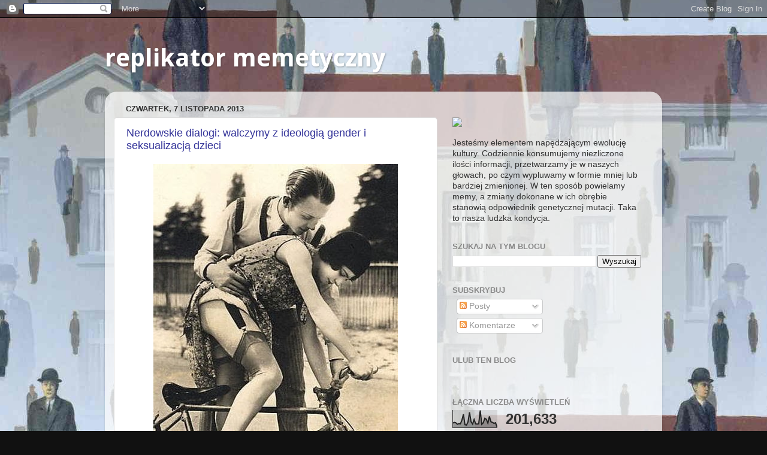

--- FILE ---
content_type: text/html; charset=UTF-8
request_url: http://memy.xemantic.com/2013/11/
body_size: 17723
content:
<!DOCTYPE html>
<html class='v2' dir='ltr' xmlns='http://www.w3.org/1999/xhtml' xmlns:b='http://www.google.com/2005/gml/b' xmlns:data='http://www.google.com/2005/gml/data' xmlns:expr='http://www.google.com/2005/gml/expr'>
<head>
<link href='https://www.blogger.com/static/v1/widgets/335934321-css_bundle_v2.css' rel='stylesheet' type='text/css'/>
<meta content='IE=EmulateIE7' http-equiv='X-UA-Compatible'/>
<meta content='width=1100' name='viewport'/>
<meta content='text/html; charset=UTF-8' http-equiv='Content-Type'/>
<meta content='blogger' name='generator'/>
<link href='http://memy.xemantic.com/favicon.ico' rel='icon' type='image/x-icon'/>
<link href='http://memy.xemantic.com/2013/11/' rel='canonical'/>
<link rel="alternate" type="application/atom+xml" title="replikator memetyczny - Atom" href="http://memy.xemantic.com/feeds/posts/default" />
<link rel="alternate" type="application/rss+xml" title="replikator memetyczny - RSS" href="http://memy.xemantic.com/feeds/posts/default?alt=rss" />
<link rel="service.post" type="application/atom+xml" title="replikator memetyczny - Atom" href="https://www.blogger.com/feeds/1220252388384721198/posts/default" />
<!--Can't find substitution for tag [blog.ieCssRetrofitLinks]-->
<meta content='http://memy.xemantic.com/2013/11/' property='og:url'/>
<meta content='replikator memetyczny' property='og:title'/>
<meta content='' property='og:description'/>
<title>replikator memetyczny: listopada 2013</title>
<!-- Facebook open graph -->
<meta content='listopada 2013 posts' property='og:title'/>
<meta content='blog' property='og:type'/>
<meta content='replikator memetyczny: listopada 2013' property='og:description'/>
<meta content='http://memy.xemantic.com/2013/11/' property='og:url'/>
<meta content='103502996398475' property='fb:app_id'/>
<meta content='631241692' property='fb:admins'/>
<meta content='replikator memetyczny' property='og:site_name'/>
<!-- Facebook open graph -->
<style type='text/css'>@font-face{font-family:'Droid Sans';font-style:normal;font-weight:700;font-display:swap;src:url(//fonts.gstatic.com/s/droidsans/v19/SlGWmQWMvZQIdix7AFxXmMh3eDs1ZyHKpWg.woff2)format('woff2');unicode-range:U+0000-00FF,U+0131,U+0152-0153,U+02BB-02BC,U+02C6,U+02DA,U+02DC,U+0304,U+0308,U+0329,U+2000-206F,U+20AC,U+2122,U+2191,U+2193,U+2212,U+2215,U+FEFF,U+FFFD;}</style>
<style id='page-skin-1' type='text/css'><!--
/*-----------------------------------------------
Blogger Template Style
Name:     Picture Window
Designer: Blogger
URL:      www.blogger.com
----------------------------------------------- */
/* Content
----------------------------------------------- */
body {
font: normal normal 15px Arial, Tahoma, Helvetica, FreeSans, sans-serif;
color: #333333;
background: #111111 url(http://1.bp.blogspot.com/-UV_OArfhwaY/UWmAsvU78YI/AAAAAAAAANg/uADoXVNKlYo/s0/magritte-men.jpg) repeat scroll bottom center;
}
html body .region-inner {
min-width: 0;
max-width: 100%;
width: auto;
}
.content-outer {
font-size: 90%;
}
a:link {
text-decoration:none;
color: #333399;
}
a:visited {
text-decoration:none;
color: #6666cc;
}
a:hover {
text-decoration:underline;
color: #3244ff;
}
.content-outer {
background: transparent none repeat scroll top left;
-moz-border-radius: 0;
-webkit-border-radius: 0;
-goog-ms-border-radius: 0;
border-radius: 0;
-moz-box-shadow: 0 0 0 rgba(0, 0, 0, .15);
-webkit-box-shadow: 0 0 0 rgba(0, 0, 0, .15);
-goog-ms-box-shadow: 0 0 0 rgba(0, 0, 0, .15);
box-shadow: 0 0 0 rgba(0, 0, 0, .15);
margin: 20px auto;
}
.content-inner {
padding: 0;
}
/* Header
----------------------------------------------- */
.header-outer {
background: transparent none repeat-x scroll top left;
_background-image: none;
color: #ffffff;
-moz-border-radius: 0;
-webkit-border-radius: 0;
-goog-ms-border-radius: 0;
border-radius: 0;
}
.Header img, .Header #header-inner {
-moz-border-radius: 0;
-webkit-border-radius: 0;
-goog-ms-border-radius: 0;
border-radius: 0;
}
.header-inner .Header .titlewrapper,
.header-inner .Header .descriptionwrapper {
padding-left: 0;
padding-right: 0;
}
.Header h1 {
font: normal bold 42px Droid Sans;
text-shadow: 1px 1px 3px rgba(0, 0, 0, 0.3);
}
.Header h1 a {
color: #ffffff;
}
.Header .description {
font-size: 130%;
}
/* Tabs
----------------------------------------------- */
.tabs-inner {
margin: .5em 20px 0;
padding: 0;
}
.tabs-inner .section {
margin: 0;
}
.tabs-inner .widget ul {
padding: 0;
background: transparent none repeat scroll bottom;
-moz-border-radius: 0;
-webkit-border-radius: 0;
-goog-ms-border-radius: 0;
border-radius: 0;
}
.tabs-inner .widget li {
border: none;
}
.tabs-inner .widget li a {
display: inline-block;
padding: .5em 1em;
margin-right: .25em;
color: #ffffff;
font: normal normal 15px Arial, Tahoma, Helvetica, FreeSans, sans-serif;
-moz-border-radius: 10px 10px 0 0;
-webkit-border-top-left-radius: 10px;
-webkit-border-top-right-radius: 10px;
-goog-ms-border-radius: 10px 10px 0 0;
border-radius: 10px 10px 0 0;
background: transparent url(//www.blogblog.com/1kt/transparent/black50.png) repeat scroll top left;
border-right: 1px solid transparent;
}
.tabs-inner .widget li:first-child a {
padding-left: 1.25em;
-moz-border-radius-topleft: 10px;
-moz-border-radius-bottomleft: 0;
-webkit-border-top-left-radius: 10px;
-webkit-border-bottom-left-radius: 0;
-goog-ms-border-top-left-radius: 10px;
-goog-ms-border-bottom-left-radius: 0;
border-top-left-radius: 10px;
border-bottom-left-radius: 0;
}
.tabs-inner .widget li.selected a,
.tabs-inner .widget li a:hover {
position: relative;
z-index: 1;
background: transparent url(//www.blogblog.com/1kt/transparent/white80.png) repeat scroll bottom;
color: #336699;
-moz-box-shadow: 0 0 3px rgba(0, 0, 0, .15);
-webkit-box-shadow: 0 0 3px rgba(0, 0, 0, .15);
-goog-ms-box-shadow: 0 0 3px rgba(0, 0, 0, .15);
box-shadow: 0 0 3px rgba(0, 0, 0, .15);
}
/* Headings
----------------------------------------------- */
h2 {
font: bold normal 13px Arial, Tahoma, Helvetica, FreeSans, sans-serif;
text-transform: uppercase;
color: #888888;
margin: .5em 0;
}
/* Main
----------------------------------------------- */
.main-outer {
background: transparent url(//www.blogblog.com/1kt/transparent/white80.png) repeat scroll top left;
-moz-border-radius: 20px 20px 0 0;
-webkit-border-top-left-radius: 20px;
-webkit-border-top-right-radius: 20px;
-webkit-border-bottom-left-radius: 0;
-webkit-border-bottom-right-radius: 0;
-goog-ms-border-radius: 20px 20px 0 0;
border-radius: 20px 20px 0 0;
-moz-box-shadow: 0 1px 3px rgba(0, 0, 0, .15);
-webkit-box-shadow: 0 1px 3px rgba(0, 0, 0, .15);
-goog-ms-box-shadow: 0 1px 3px rgba(0, 0, 0, .15);
box-shadow: 0 1px 3px rgba(0, 0, 0, .15);
}
.main-inner {
padding: 15px 20px 20px;
}
.main-inner .column-center-inner {
padding: 0 0;
}
.main-inner .column-left-inner {
padding-left: 0;
}
.main-inner .column-right-inner {
padding-right: 0;
}
/* Posts
----------------------------------------------- */
h3.post-title {
margin: 0;
font: normal normal 18px Arial, Tahoma, Helvetica, FreeSans, sans-serif;
}
.comments h4 {
margin: 1em 0 0;
font: normal normal 18px Arial, Tahoma, Helvetica, FreeSans, sans-serif;
}
.date-header span {
color: #333333;
}
.post-outer {
background-color: #ffffff;
border: solid 1px #dddddd;
-moz-border-radius: 5px;
-webkit-border-radius: 5px;
border-radius: 5px;
-goog-ms-border-radius: 5px;
padding: 15px 20px;
margin: 0 -20px 20px;
}
.post-body {
line-height: 1.4;
font-size: 110%;
position: relative;
}
.post-header {
margin: 0 0 1.5em;
color: #999999;
line-height: 1.6;
}
.post-footer {
margin: .5em 0 0;
color: #999999;
line-height: 1.6;
}
#blog-pager {
font-size: 140%
}
#comments .comment-author {
padding-top: 1.5em;
border-top: dashed 1px #ccc;
border-top: dashed 1px rgba(128, 128, 128, .5);
background-position: 0 1.5em;
}
#comments .comment-author:first-child {
padding-top: 0;
border-top: none;
}
.avatar-image-container {
margin: .2em 0 0;
}
/* Comments
----------------------------------------------- */
.comments .comments-content .icon.blog-author {
background-repeat: no-repeat;
background-image: url([data-uri]);
}
.comments .comments-content .loadmore a {
border-top: 1px solid #3244ff;
border-bottom: 1px solid #3244ff;
}
.comments .continue {
border-top: 2px solid #3244ff;
}
/* Widgets
----------------------------------------------- */
.widget ul, .widget #ArchiveList ul.flat {
padding: 0;
list-style: none;
}
.widget ul li, .widget #ArchiveList ul.flat li {
border-top: dashed 1px #ccc;
border-top: dashed 1px rgba(128, 128, 128, .5);
}
.widget ul li:first-child, .widget #ArchiveList ul.flat li:first-child {
border-top: none;
}
.widget .post-body ul {
list-style: disc;
}
.widget .post-body ul li {
border: none;
}
/* Footer
----------------------------------------------- */
.footer-outer {
color:#cccccc;
background: transparent url(//www.blogblog.com/1kt/transparent/black50.png) repeat scroll top left;
-moz-border-radius: 0 0 20px 20px;
-webkit-border-top-left-radius: 0;
-webkit-border-top-right-radius: 0;
-webkit-border-bottom-left-radius: 20px;
-webkit-border-bottom-right-radius: 20px;
-goog-ms-border-radius: 0 0 20px 20px;
border-radius: 0 0 20px 20px;
-moz-box-shadow: 0 1px 3px rgba(0, 0, 0, .15);
-webkit-box-shadow: 0 1px 3px rgba(0, 0, 0, .15);
-goog-ms-box-shadow: 0 1px 3px rgba(0, 0, 0, .15);
box-shadow: 0 1px 3px rgba(0, 0, 0, .15);
}
.footer-inner {
padding: 10px 20px 20px;
}
.footer-outer a {
color: #98a1ee;
}
.footer-outer a:visited {
color: #7f77ee;
}
.footer-outer a:hover {
color: #3244ff;
}
.footer-outer .widget h2 {
color: #aaaaaa;
}
/* Mobile
----------------------------------------------- */
html body.mobile {
height: auto;
}
html body.mobile {
min-height: 480px;
background-size: 100% auto;
}
.mobile .body-fauxcolumn-outer {
background: transparent none repeat scroll top left;
}
html .mobile .mobile-date-outer, html .mobile .blog-pager {
border-bottom: none;
background: transparent url(//www.blogblog.com/1kt/transparent/white80.png) repeat scroll top left;
margin-bottom: 10px;
}
.mobile .date-outer {
background: transparent url(//www.blogblog.com/1kt/transparent/white80.png) repeat scroll top left;
}
.mobile .header-outer, .mobile .main-outer,
.mobile .post-outer, .mobile .footer-outer {
-moz-border-radius: 0;
-webkit-border-radius: 0;
-goog-ms-border-radius: 0;
border-radius: 0;
}
.mobile .content-outer,
.mobile .main-outer,
.mobile .post-outer {
background: inherit;
border: none;
}
.mobile .content-outer {
font-size: 100%;
}
.mobile-link-button {
background-color: #333399;
}
.mobile-link-button a:link, .mobile-link-button a:visited {
color: #ffffff;
}
.mobile-index-contents {
color: #333333;
}
.mobile .tabs-inner .PageList .widget-content {
background: transparent url(//www.blogblog.com/1kt/transparent/white80.png) repeat scroll bottom;
color: #336699;
}
.mobile .tabs-inner .PageList .widget-content .pagelist-arrow {
border-left: 1px solid transparent;
}
.TableOfContents, .Bibliography {
background-color: #FFFFE0;
border: 1px solid #DDD;
border-bottom-left-radius: 5px 5px;
border-bottom-right-radius: 5px 5px;
border-top-left-radius: 5px 5px;
border-top-right-radius: 5px 5px;
margin: 15px;
padding: 15px;
}
.Foot {
font-size: 80%;
width: 300px;
float: right;
background-color: #FFFFE0;
border: 1px solid #DDD;
border-bottom-left-radius: 5px 5px;
border-bottom-right-radius: 5px 5px;
border-top-left-radius: 5px 5px;
border-top-right-radius: 5px 5px;
margin: 5px;
padding: 5px;
}
.FootMarker {
font-weight: bold;
}
q { quotes: "\201E" "\201D" "\00AB" "\00BB" }
--></style>
<style id='template-skin-1' type='text/css'><!--
body {
min-width: 930px;
}
.content-outer, .content-fauxcolumn-outer, .region-inner {
min-width: 930px;
max-width: 930px;
_width: 930px;
}
.main-inner .columns {
padding-left: 0;
padding-right: 360px;
}
.main-inner .fauxcolumn-center-outer {
left: 0;
right: 360px;
/* IE6 does not respect left and right together */
_width: expression(this.parentNode.offsetWidth -
parseInt("0") -
parseInt("360px") + 'px');
}
.main-inner .fauxcolumn-left-outer {
width: 0;
}
.main-inner .fauxcolumn-right-outer {
width: 360px;
}
.main-inner .column-left-outer {
width: 0;
right: 100%;
margin-left: -0;
}
.main-inner .column-right-outer {
width: 360px;
margin-right: -360px;
}
#layout {
min-width: 0;
}
#layout .content-outer {
min-width: 0;
width: 800px;
}
#layout .region-inner {
min-width: 0;
width: auto;
}
--></style>
<link href='https://www.blogger.com/dyn-css/authorization.css?targetBlogID=1220252388384721198&amp;zx=797ebea5-79a1-4cb2-af6c-2ab2eacde503' media='none' onload='if(media!=&#39;all&#39;)media=&#39;all&#39;' rel='stylesheet'/><noscript><link href='https://www.blogger.com/dyn-css/authorization.css?targetBlogID=1220252388384721198&amp;zx=797ebea5-79a1-4cb2-af6c-2ab2eacde503' rel='stylesheet'/></noscript>
<meta name='google-adsense-platform-account' content='ca-host-pub-1556223355139109'/>
<meta name='google-adsense-platform-domain' content='blogspot.com'/>

</head>
<body class='loading variant-open'>
<div id='fb-root'></div>
<script>(function(d, s, id) {
  var js, fjs = d.getElementsByTagName(s)[0];
  if (d.getElementById(id)) return;
  js = d.createElement(s); js.id = id;
  js.src = "//connect.facebook.net/pl_PL/all.js#xfbml=1";
  fjs.parentNode.insertBefore(js, fjs);
}(document, 'script', 'facebook-jssdk'));</script>
<div class='navbar section' id='navbar'><div class='widget Navbar' data-version='1' id='Navbar1'><script type="text/javascript">
    function setAttributeOnload(object, attribute, val) {
      if(window.addEventListener) {
        window.addEventListener('load',
          function(){ object[attribute] = val; }, false);
      } else {
        window.attachEvent('onload', function(){ object[attribute] = val; });
      }
    }
  </script>
<div id="navbar-iframe-container"></div>
<script type="text/javascript" src="https://apis.google.com/js/platform.js"></script>
<script type="text/javascript">
      gapi.load("gapi.iframes:gapi.iframes.style.bubble", function() {
        if (gapi.iframes && gapi.iframes.getContext) {
          gapi.iframes.getContext().openChild({
              url: 'https://www.blogger.com/navbar/1220252388384721198?origin\x3dhttp://memy.xemantic.com',
              where: document.getElementById("navbar-iframe-container"),
              id: "navbar-iframe"
          });
        }
      });
    </script><script type="text/javascript">
(function() {
var script = document.createElement('script');
script.type = 'text/javascript';
script.src = '//pagead2.googlesyndication.com/pagead/js/google_top_exp.js';
var head = document.getElementsByTagName('head')[0];
if (head) {
head.appendChild(script);
}})();
</script>
</div></div>
<div class='body-fauxcolumns'>
<div class='fauxcolumn-outer body-fauxcolumn-outer'>
<div class='cap-top'>
<div class='cap-left'></div>
<div class='cap-right'></div>
</div>
<div class='fauxborder-left'>
<div class='fauxborder-right'></div>
<div class='fauxcolumn-inner'>
</div>
</div>
<div class='cap-bottom'>
<div class='cap-left'></div>
<div class='cap-right'></div>
</div>
</div>
</div>
<div class='content'>
<div class='content-fauxcolumns'>
<div class='fauxcolumn-outer content-fauxcolumn-outer'>
<div class='cap-top'>
<div class='cap-left'></div>
<div class='cap-right'></div>
</div>
<div class='fauxborder-left'>
<div class='fauxborder-right'></div>
<div class='fauxcolumn-inner'>
</div>
</div>
<div class='cap-bottom'>
<div class='cap-left'></div>
<div class='cap-right'></div>
</div>
</div>
</div>
<div class='content-outer'>
<div class='content-cap-top cap-top'>
<div class='cap-left'></div>
<div class='cap-right'></div>
</div>
<div class='fauxborder-left content-fauxborder-left'>
<div class='fauxborder-right content-fauxborder-right'></div>
<div class='content-inner'>
<header>
<div class='header-outer'>
<div class='header-cap-top cap-top'>
<div class='cap-left'></div>
<div class='cap-right'></div>
</div>
<div class='fauxborder-left header-fauxborder-left'>
<div class='fauxborder-right header-fauxborder-right'></div>
<div class='region-inner header-inner'>
<div class='header section' id='header'><div class='widget Header' data-version='1' id='Header1'>
<div id='header-inner'>
<div class='titlewrapper'>
<h1 class='title'>
<a href='http://memy.xemantic.com/'>
replikator memetyczny
</a>
</h1>
</div>
<div class='descriptionwrapper'>
<p class='description'><span>
</span></p>
</div>
</div>
</div></div>
</div>
</div>
<div class='header-cap-bottom cap-bottom'>
<div class='cap-left'></div>
<div class='cap-right'></div>
</div>
</div>
</header>
<div class='tabs-outer'>
<div class='tabs-cap-top cap-top'>
<div class='cap-left'></div>
<div class='cap-right'></div>
</div>
<div class='fauxborder-left tabs-fauxborder-left'>
<div class='fauxborder-right tabs-fauxborder-right'></div>
<div class='region-inner tabs-inner'>
<div class='tabs no-items section' id='crosscol'></div>
<div class='tabs no-items section' id='crosscol-overflow'></div>
</div>
</div>
<div class='tabs-cap-bottom cap-bottom'>
<div class='cap-left'></div>
<div class='cap-right'></div>
</div>
</div>
<div class='main-outer'>
<div class='main-cap-top cap-top'>
<div class='cap-left'></div>
<div class='cap-right'></div>
</div>
<div class='fauxborder-left main-fauxborder-left'>
<div class='fauxborder-right main-fauxborder-right'></div>
<div class='region-inner main-inner'>
<div class='columns fauxcolumns'>
<div class='fauxcolumn-outer fauxcolumn-center-outer'>
<div class='cap-top'>
<div class='cap-left'></div>
<div class='cap-right'></div>
</div>
<div class='fauxborder-left'>
<div class='fauxborder-right'></div>
<div class='fauxcolumn-inner'>
</div>
</div>
<div class='cap-bottom'>
<div class='cap-left'></div>
<div class='cap-right'></div>
</div>
</div>
<div class='fauxcolumn-outer fauxcolumn-left-outer'>
<div class='cap-top'>
<div class='cap-left'></div>
<div class='cap-right'></div>
</div>
<div class='fauxborder-left'>
<div class='fauxborder-right'></div>
<div class='fauxcolumn-inner'>
</div>
</div>
<div class='cap-bottom'>
<div class='cap-left'></div>
<div class='cap-right'></div>
</div>
</div>
<div class='fauxcolumn-outer fauxcolumn-right-outer'>
<div class='cap-top'>
<div class='cap-left'></div>
<div class='cap-right'></div>
</div>
<div class='fauxborder-left'>
<div class='fauxborder-right'></div>
<div class='fauxcolumn-inner'>
</div>
</div>
<div class='cap-bottom'>
<div class='cap-left'></div>
<div class='cap-right'></div>
</div>
</div>
<!-- corrects IE6 width calculation -->
<div class='columns-inner'>
<div class='column-center-outer'>
<div class='column-center-inner'>
<div class='main section' id='main'><div class='widget Blog' data-version='1' id='Blog1'>
<div class='blog-posts hfeed'>

          <div class="date-outer">
        
<h2 class='date-header'><span>czwartek, 7 listopada 2013</span></h2>

          <div class="date-posts">
        
<div class='post-outer'>
<div class='post hentry'>
<a name='5570854043959247604'></a>
<h3 class='post-title entry-title'>
<a href='http://memy.xemantic.com/2013/11/nerdowskie-dialogi-walczymy-z-ideologia.html'>Nerdowskie dialogi: walczymy z ideologią gender i seksualizacją dzieci</a>
</h3>
<div class='post-header'>
<div class='post-header-line-1'></div>
</div>
<div class='post-body entry-content'>
<div class="separator" style="clear: both; text-align: center;"><a href="https://blogger.googleusercontent.com/img/b/R29vZ2xl/AVvXsEiL-JplWmfuaf33O7qj14ZilflKikykSPUeGh3H1xKtuOUa_r5LQvyMSAD7orvoGRsddarUM_Xdk178WUypKFIBMRoiSM0GcBXLpPE1BNBpAvVV4tf27NtlFKg2mtHtPWm3mkcbV-o-fEg/s1600/old+bicycle.jpg" imageanchor="1" style="margin-left: 1em; margin-right: 1em;"><img border="0" src="https://blogger.googleusercontent.com/img/b/R29vZ2xl/AVvXsEiL-JplWmfuaf33O7qj14ZilflKikykSPUeGh3H1xKtuOUa_r5LQvyMSAD7orvoGRsddarUM_Xdk178WUypKFIBMRoiSM0GcBXLpPE1BNBpAvVV4tf27NtlFKg2mtHtPWm3mkcbV-o-fEg/s1600/old+bicycle.jpg" /></a></div>

<blockquote>
- A co ty masz taką chustkę czerwoną?<br />
- A od Alana dostałem, z Nepalu mi przywiózł, a co?<br />
- No nic, pomyślałam <q>nie pasuje do twojej płci</q>, widzisz, sama złapałam się na <a href="http://memy.xemantic.com/2012/05/pec-klocka.html">genderyzacji</a>. ;)<br />
- :)<br />
<br />
(...)<br />
<br />
- Może wezmę coś od ciebie, np. tego lapa.<br />
- To jest seksistowskie.<br />
- Co jest seksistowskie?<br />
- Twoja propozycja - opiera się na presupozycji iż kobiety są słabsze od mężczyzn, w związku z tym mężczyźni powinni <q>szarmancko</q> wyręczać je w typowych czynnościach wymagający użycia siły fizycznej.<br />
- No dobra. :)<br />
<br />
(...)<br />
<br />
- Czy to że pomogłem tej pani z wniesieniem wózka było seksistowskie?<br />
- Nie, bo wykazałeś się empatią transcendującą granice płci biologicznej i kulturowej - byłeś zwyczajnie ludzko uprzejmy, a nie <q>szarmancki</q>. Przełamałeś też kulturowe schematy odnośnie stopnia partycypacji mężczyzn w rodzicielstwie.<br />
- Uwielbiam Cię. :)<br />
<br />
(...)<br />
<br />
- Kurwa, gdzie Ty mnie wyprowadziłeś z tym GPSem, teraz musimy wracać pół godziny do punku wyjścia.<br />
- Przecież chciałaś się poszwędać trochę po Warszawie.<br />
- Ale nie z tymi wszystkimi rzeczami - masz, trzymaj tę torbę.<br />
- Dobra, a może wezmę Cię na barana? ;) ... Czy to było seksistowskie?<br />
- Nie, to było pedofilskie.<br />
- :) Ale Ty jesteś zajebista. :)<br />
<br />
(...)<br />
<br />
- ... <a href="http://memy.xemantic.com/2012/07/nerdowskie-dialogi-w-strone-fetyszu.html">Moje fetysze</a>? po pierwsze kręcą mnie anarchistki, po drugie laski na rowerach - wiesz, <a href="http://www.thefixfixfix.com/">bike porn</a>. No więc o ile obie realizują pierwszy <q>archetyp</q>, to jedna ma jednak w porównaniu <a href="http://memy.xemantic.com/2013/02/nerdowskie-dialogi-partykua.html">chujowy rower, a druga w pizdę zajebisty</a> i nieźle na nim nakurwia. Imponuje mi jak cholera ... Czy to było seksistowskie?<br />
- Czy fetysze są seksistowskie? Cały seks jest seksistowski.<br />
- Seks nie jest seksistowski. Genderyzacja kontekstu seksualnego tak. Dlatego cieszę się, że moje fetysze są ogólnie niegedneryzowane. Np. kręcą mnie laski jeżdżące na rowerach na których sam bym ponakurwiał.
</blockquote>
<p>
Na deser:
</p>
<iframe width="480" height="270" src="//www.youtube.com/embed/yD94CV7kLHE" frameborder="0" allowfullscreen></iframe>
<p>
Więcej o serii <a href="http://memy.xemantic.com/2011/08/nerdowskie-dialogi.html">Nerdowskie dialogi</a>.
</p>
<div style='clear: both;'></div>
</div>
<div class='post-footer'>
<div class='post-footer-line post-footer-line-1'><span class='post-author vcard'>
Posted by
<span class='fn'>morisil</span>
</span>
<span class='post-timestamp'>
at
<a class='timestamp-link' href='http://memy.xemantic.com/2013/11/nerdowskie-dialogi-walczymy-z-ideologia.html' rel='bookmark' title='permanent link'><abbr class='published' title='2013-11-07T23:06:00+01:00'>23:06</abbr></a>
</span>
<span class='post-comment-link'>
<a class='comment-link' href='http://memy.xemantic.com/2013/11/nerdowskie-dialogi-walczymy-z-ideologia.html#comment-form' onclick=''>0
comments</a>
</span>
<span class='post-icons'>
<span class='item-action'>
<a href='https://www.blogger.com/email-post/1220252388384721198/5570854043959247604' title='Wyślij posta przez e-mail'>
<img alt='' class='icon-action' height='13' src='http://img1.blogblog.com/img/icon18_email.gif' width='18'/>
</a>
</span>
<span class='item-control blog-admin pid-1561432072'>
<a href='https://www.blogger.com/post-edit.g?blogID=1220252388384721198&postID=5570854043959247604&from=pencil' title='Edytuj post'>
<img alt='' class='icon-action' height='18' src='https://resources.blogblog.com/img/icon18_edit_allbkg.gif' width='18'/>
</a>
</span>
</span>
<div class='post-share-buttons'>
<a class='goog-inline-block share-button sb-email' href='https://www.blogger.com/share-post.g?blogID=1220252388384721198&postID=5570854043959247604&target=email' target='_blank' title='Wyślij pocztą e-mail'><span class='share-button-link-text'>Wyślij pocztą e-mail</span></a><a class='goog-inline-block share-button sb-blog' href='https://www.blogger.com/share-post.g?blogID=1220252388384721198&postID=5570854043959247604&target=blog' onclick='window.open(this.href, "_blank", "height=270,width=475"); return false;' target='_blank' title='Wrzuć na bloga'><span class='share-button-link-text'>Wrzuć na bloga</span></a><a class='goog-inline-block share-button sb-twitter' href='https://www.blogger.com/share-post.g?blogID=1220252388384721198&postID=5570854043959247604&target=twitter' target='_blank' title='Udostępnij w X'><span class='share-button-link-text'>Udostępnij w X</span></a><a class='goog-inline-block share-button sb-facebook' href='https://www.blogger.com/share-post.g?blogID=1220252388384721198&postID=5570854043959247604&target=facebook' onclick='window.open(this.href, "_blank", "height=430,width=640"); return false;' target='_blank' title='Udostępnij w usłudze Facebook'><span class='share-button-link-text'>Udostępnij w usłudze Facebook</span></a><a class='goog-inline-block share-button sb-pinterest' href='https://www.blogger.com/share-post.g?blogID=1220252388384721198&postID=5570854043959247604&target=pinterest' target='_blank' title='Udostępnij w serwisie Pinterest'><span class='share-button-link-text'>Udostępnij w serwisie Pinterest</span></a>
</div>
</div>
<div class='post-footer-line post-footer-line-2'><span class='post-labels'>
Labels:
<a href='http://memy.xemantic.com/search/label/gender' rel='tag'>gender</a>,
<a href='http://memy.xemantic.com/search/label/kultura' rel='tag'>kultura</a>,
<a href='http://memy.xemantic.com/search/label/nerd' rel='tag'>nerd</a>,
<a href='http://memy.xemantic.com/search/label/video' rel='tag'>video</a>
</span>
</div>
<div class='post-footer-line post-footer-line-3'><span class='post-location'>
</span>
</div>
<div class='fb-like' data-font='arial' data-href='http://memy.xemantic.com/2013/11/nerdowskie-dialogi-walczymy-z-ideologia.html' data-send='true' data-show-faces='true' data-width='450'></div>
</div>
</div>
</div>

        </div></div>
      
</div>
<div class='blog-pager' id='blog-pager'>
<span id='blog-pager-newer-link'>
<a class='blog-pager-newer-link' href='http://memy.xemantic.com/' id='Blog1_blog-pager-newer-link' title='Nowsze posty'>Nowsze posty</a>
</span>
<span id='blog-pager-older-link'>
<a class='blog-pager-older-link' href='http://memy.xemantic.com/search?updated-max=2013-11-07T23:06:00%2B01:00&max-results=7' id='Blog1_blog-pager-older-link' title='Starsze posty'>Starsze posty</a>
</span>
<a class='home-link' href='http://memy.xemantic.com/'>Strona główna</a>
</div>
<div class='clear'></div>
<div class='blog-feeds'>
<div class='feed-links'>
Subskrybuj:
<a class='feed-link' href='http://memy.xemantic.com/feeds/posts/default' target='_blank' type='application/atom+xml'>Komentarze (Atom)</a>
</div>
</div>
</div></div>
</div>
</div>
<div class='column-left-outer'>
<div class='column-left-inner'>
<aside>
</aside>
</div>
</div>
<div class='column-right-outer'>
<div class='column-right-inner'>
<aside>
<div class='sidebar section' id='sidebar-right-1'><div class='widget HTML' data-version='1' id='HTML2'>
<h2 class='title'>&#160;</h2>
<div class='widget-content'>
<a href="http://en.wikipedia.org/wiki/Drawing_Hands"><img src="http://upload.wikimedia.org/wikipedia/en/b/ba/DrawingHands.jpg" /></a>
<br />
<p>
Jesteśmy elementem napędzającym ewolucję kultury. Codziennie konsumujemy niezliczone ilości informacji, przetwarzamy je w naszych głowach, po czym wypluwamy w formie mniej lub bardziej zmienionej. W ten sposób powielamy memy, a zmiany dokonane w ich obrębie stanowią odpowiednik genetycznej mutacji. Taka to nasza ludzka kondycja.
</p>
</div>
<div class='clear'></div>
</div><div class='widget BlogSearch' data-version='1' id='BlogSearch1'>
<h2 class='title'>Szukaj na tym blogu</h2>
<div class='widget-content'>
<div id='BlogSearch1_form'>
<form action='http://memy.xemantic.com/search' class='gsc-search-box' target='_top'>
<table cellpadding='0' cellspacing='0' class='gsc-search-box'>
<tbody>
<tr>
<td class='gsc-input'>
<input autocomplete='off' class='gsc-input' name='q' size='10' title='search' type='text' value=''/>
</td>
<td class='gsc-search-button'>
<input class='gsc-search-button' title='search' type='submit' value='Wyszukaj'/>
</td>
</tr>
</tbody>
</table>
</form>
</div>
</div>
<div class='clear'></div>
</div><div class='widget Subscribe' data-version='1' id='Subscribe1'>
<div style='white-space:nowrap'>
<h2 class='title'>Subskrybuj</h2>
<div class='widget-content'>
<div class='subscribe-wrapper subscribe-type-POST'>
<div class='subscribe expanded subscribe-type-POST' id='SW_READER_LIST_Subscribe1POST' style='display:none;'>
<div class='top'>
<span class='inner' onclick='return(_SW_toggleReaderList(event, "Subscribe1POST"));'>
<img class='subscribe-dropdown-arrow' src='https://resources.blogblog.com/img/widgets/arrow_dropdown.gif'/>
<img align='absmiddle' alt='' border='0' class='feed-icon' src='https://resources.blogblog.com/img/icon_feed12.png'/>
Posty
</span>
<div class='feed-reader-links'>
<a class='feed-reader-link' href='https://www.netvibes.com/subscribe.php?url=http%3A%2F%2Fmemy.xemantic.com%2Ffeeds%2Fposts%2Fdefault' target='_blank'>
<img src='https://resources.blogblog.com/img/widgets/subscribe-netvibes.png'/>
</a>
<a class='feed-reader-link' href='https://add.my.yahoo.com/content?url=http%3A%2F%2Fmemy.xemantic.com%2Ffeeds%2Fposts%2Fdefault' target='_blank'>
<img src='https://resources.blogblog.com/img/widgets/subscribe-yahoo.png'/>
</a>
<a class='feed-reader-link' href='http://memy.xemantic.com/feeds/posts/default' target='_blank'>
<img align='absmiddle' class='feed-icon' src='https://resources.blogblog.com/img/icon_feed12.png'/>
                  Atom
                </a>
</div>
</div>
<div class='bottom'></div>
</div>
<div class='subscribe' id='SW_READER_LIST_CLOSED_Subscribe1POST' onclick='return(_SW_toggleReaderList(event, "Subscribe1POST"));'>
<div class='top'>
<span class='inner'>
<img class='subscribe-dropdown-arrow' src='https://resources.blogblog.com/img/widgets/arrow_dropdown.gif'/>
<span onclick='return(_SW_toggleReaderList(event, "Subscribe1POST"));'>
<img align='absmiddle' alt='' border='0' class='feed-icon' src='https://resources.blogblog.com/img/icon_feed12.png'/>
Posty
</span>
</span>
</div>
<div class='bottom'></div>
</div>
</div>
<div class='subscribe-wrapper subscribe-type-COMMENT'>
<div class='subscribe expanded subscribe-type-COMMENT' id='SW_READER_LIST_Subscribe1COMMENT' style='display:none;'>
<div class='top'>
<span class='inner' onclick='return(_SW_toggleReaderList(event, "Subscribe1COMMENT"));'>
<img class='subscribe-dropdown-arrow' src='https://resources.blogblog.com/img/widgets/arrow_dropdown.gif'/>
<img align='absmiddle' alt='' border='0' class='feed-icon' src='https://resources.blogblog.com/img/icon_feed12.png'/>
Komentarze
</span>
<div class='feed-reader-links'>
<a class='feed-reader-link' href='https://www.netvibes.com/subscribe.php?url=http%3A%2F%2Fmemy.xemantic.com%2Ffeeds%2Fcomments%2Fdefault' target='_blank'>
<img src='https://resources.blogblog.com/img/widgets/subscribe-netvibes.png'/>
</a>
<a class='feed-reader-link' href='https://add.my.yahoo.com/content?url=http%3A%2F%2Fmemy.xemantic.com%2Ffeeds%2Fcomments%2Fdefault' target='_blank'>
<img src='https://resources.blogblog.com/img/widgets/subscribe-yahoo.png'/>
</a>
<a class='feed-reader-link' href='http://memy.xemantic.com/feeds/comments/default' target='_blank'>
<img align='absmiddle' class='feed-icon' src='https://resources.blogblog.com/img/icon_feed12.png'/>
                  Atom
                </a>
</div>
</div>
<div class='bottom'></div>
</div>
<div class='subscribe' id='SW_READER_LIST_CLOSED_Subscribe1COMMENT' onclick='return(_SW_toggleReaderList(event, "Subscribe1COMMENT"));'>
<div class='top'>
<span class='inner'>
<img class='subscribe-dropdown-arrow' src='https://resources.blogblog.com/img/widgets/arrow_dropdown.gif'/>
<span onclick='return(_SW_toggleReaderList(event, "Subscribe1COMMENT"));'>
<img align='absmiddle' alt='' border='0' class='feed-icon' src='https://resources.blogblog.com/img/icon_feed12.png'/>
Komentarze
</span>
</span>
</div>
<div class='bottom'></div>
</div>
</div>
<div style='clear:both'></div>
</div>
</div>
<div class='clear'></div>
</div><div class='widget HTML' data-version='1' id='HTML1'>
<h2 class='title'>ulub ten blog</h2>
<div class='widget-content'>
<div class="fb-like-box" data-href="http://www.facebook.com/replikator.memetyczny" data-width="292" data-show-faces="true" data-stream="true" data-header="true"></div>
</div>
<div class='clear'></div>
</div><div class='widget Stats' data-version='1' id='Stats1'>
<h2>Łączna liczba wyświetleń</h2>
<div class='widget-content'>
<div id='Stats1_content' style='display: none;'>
<script src='https://www.gstatic.com/charts/loader.js' type='text/javascript'></script>
<span id='Stats1_sparklinespan' style='display:inline-block; width:75px; height:30px'></span>
<span class='counter-wrapper text-counter-wrapper' id='Stats1_totalCount'>
</span>
<div class='clear'></div>
</div>
</div>
</div><div class='widget Followers' data-version='1' id='Followers1'>
<h2 class='title'>Obserwatorzy</h2>
<div class='widget-content'>
<div id='Followers1-wrapper'>
<div style='margin-right:2px;'>
<div><script type="text/javascript" src="https://apis.google.com/js/platform.js"></script>
<div id="followers-iframe-container"></div>
<script type="text/javascript">
    window.followersIframe = null;
    function followersIframeOpen(url) {
      gapi.load("gapi.iframes", function() {
        if (gapi.iframes && gapi.iframes.getContext) {
          window.followersIframe = gapi.iframes.getContext().openChild({
            url: url,
            where: document.getElementById("followers-iframe-container"),
            messageHandlersFilter: gapi.iframes.CROSS_ORIGIN_IFRAMES_FILTER,
            messageHandlers: {
              '_ready': function(obj) {
                window.followersIframe.getIframeEl().height = obj.height;
              },
              'reset': function() {
                window.followersIframe.close();
                followersIframeOpen("https://www.blogger.com/followers/frame/1220252388384721198?colors\x3dCgt0cmFuc3BhcmVudBILdHJhbnNwYXJlbnQaByMzMzMzMzMiByMzMzMzOTkqC3RyYW5zcGFyZW50MgcjODg4ODg4OgcjMzMzMzMzQgcjMzMzMzk5SgcjMDAwMDAwUgcjMzMzMzk5Wgt0cmFuc3BhcmVudA%3D%3D\x26pageSize\x3d21\x26hl\x3dpl\x26origin\x3dhttp://memy.xemantic.com");
              },
              'open': function(url) {
                window.followersIframe.close();
                followersIframeOpen(url);
              }
            }
          });
        }
      });
    }
    followersIframeOpen("https://www.blogger.com/followers/frame/1220252388384721198?colors\x3dCgt0cmFuc3BhcmVudBILdHJhbnNwYXJlbnQaByMzMzMzMzMiByMzMzMzOTkqC3RyYW5zcGFyZW50MgcjODg4ODg4OgcjMzMzMzMzQgcjMzMzMzk5SgcjMDAwMDAwUgcjMzMzMzk5Wgt0cmFuc3BhcmVudA%3D%3D\x26pageSize\x3d21\x26hl\x3dpl\x26origin\x3dhttp://memy.xemantic.com");
  </script></div>
</div>
</div>
<div class='clear'></div>
</div>
</div><div class='widget Profile' data-version='1' id='Profile1'>
<h2>O autorze</h2>
<div class='widget-content'>
<dl class='profile-datablock'>
<dt class='profile-data'>
<a class='profile-name-link g-profile' href='https://www.blogger.com/profile/11834032341726823036' rel='author' style='background-image: url(//www.blogger.com/img/logo-16.png);'>
morisil
</a>
</dt>
</dl>
<a class='profile-link' href='https://www.blogger.com/profile/11834032341726823036' rel='author'>Wyświetl mój pełny profil</a>
<div class='clear'></div>
</div>
</div><div class='widget LinkList' data-version='1' id='LinkList1'>
<h2>Moje inne blogi</h2>
<div class='widget-content'>
<ul>
<li><a href='http://blog.xemantic.com/'>Mad programmer's cave</a></li>
<li><a href='http://memes.xemantic.com/'>memetic replicator</a></li>
</ul>
<div class='clear'></div>
</div>
</div><div class='widget Label' data-version='1' id='Label1'>
<h2>Labels</h2>
<div class='widget-content cloud-label-widget-content'>
<span class='label-size label-size-5'>
<a dir='ltr' href='http://memy.xemantic.com/search/label/alan'>alan</a>
<span class='label-count' dir='ltr'>(38)</span>
</span>
<span class='label-size label-size-4'>
<a dir='ltr' href='http://memy.xemantic.com/search/label/antropologia'>antropologia</a>
<span class='label-count' dir='ltr'>(20)</span>
</span>
<span class='label-size label-size-1'>
<a dir='ltr' href='http://memy.xemantic.com/search/label/architektura'>architektura</a>
<span class='label-count' dir='ltr'>(1)</span>
</span>
<span class='label-size label-size-5'>
<a dir='ltr' href='http://memy.xemantic.com/search/label/art'>art</a>
<span class='label-count' dir='ltr'>(41)</span>
</span>
<span class='label-size label-size-2'>
<a dir='ltr' href='http://memy.xemantic.com/search/label/asy%C5%BC'>asyż</a>
<span class='label-count' dir='ltr'>(3)</span>
</span>
<span class='label-size label-size-2'>
<a dir='ltr' href='http://memy.xemantic.com/search/label/bieganie'>bieganie</a>
<span class='label-count' dir='ltr'>(4)</span>
</span>
<span class='label-size label-size-2'>
<a dir='ltr' href='http://memy.xemantic.com/search/label/dzieci'>dzieci</a>
<span class='label-count' dir='ltr'>(4)</span>
</span>
<span class='label-size label-size-2'>
<a dir='ltr' href='http://memy.xemantic.com/search/label/efekt'>efekt</a>
<span class='label-count' dir='ltr'>(4)</span>
</span>
<span class='label-size label-size-3'>
<a dir='ltr' href='http://memy.xemantic.com/search/label/etologia'>etologia</a>
<span class='label-count' dir='ltr'>(8)</span>
</span>
<span class='label-size label-size-4'>
<a dir='ltr' href='http://memy.xemantic.com/search/label/etyka'>etyka</a>
<span class='label-count' dir='ltr'>(28)</span>
</span>
<span class='label-size label-size-2'>
<a dir='ltr' href='http://memy.xemantic.com/search/label/film'>film</a>
<span class='label-count' dir='ltr'>(4)</span>
</span>
<span class='label-size label-size-5'>
<a dir='ltr' href='http://memy.xemantic.com/search/label/filozofia'>filozofia</a>
<span class='label-count' dir='ltr'>(37)</span>
</span>
<span class='label-size label-size-3'>
<a dir='ltr' href='http://memy.xemantic.com/search/label/gender'>gender</a>
<span class='label-count' dir='ltr'>(8)</span>
</span>
<span class='label-size label-size-3'>
<a dir='ltr' href='http://memy.xemantic.com/search/label/gnoza'>gnoza</a>
<span class='label-count' dir='ltr'>(5)</span>
</span>
<span class='label-size label-size-2'>
<a dir='ltr' href='http://memy.xemantic.com/search/label/java'>java</a>
<span class='label-count' dir='ltr'>(2)</span>
</span>
<span class='label-size label-size-2'>
<a dir='ltr' href='http://memy.xemantic.com/search/label/jedzenie'>jedzenie</a>
<span class='label-count' dir='ltr'>(4)</span>
</span>
<span class='label-size label-size-3'>
<a dir='ltr' href='http://memy.xemantic.com/search/label/joke'>joke</a>
<span class='label-count' dir='ltr'>(8)</span>
</span>
<span class='label-size label-size-3'>
<a dir='ltr' href='http://memy.xemantic.com/search/label/kognitywistyka'>kognitywistyka</a>
<span class='label-count' dir='ltr'>(8)</span>
</span>
<span class='label-size label-size-5'>
<a dir='ltr' href='http://memy.xemantic.com/search/label/kultura'>kultura</a>
<span class='label-count' dir='ltr'>(46)</span>
</span>
<span class='label-size label-size-2'>
<a dir='ltr' href='http://memy.xemantic.com/search/label/linux'>linux</a>
<span class='label-count' dir='ltr'>(2)</span>
</span>
<span class='label-size label-size-3'>
<a dir='ltr' href='http://memy.xemantic.com/search/label/muzyka'>muzyka</a>
<span class='label-count' dir='ltr'>(7)</span>
</span>
<span class='label-size label-size-5'>
<a dir='ltr' href='http://memy.xemantic.com/search/label/nerd'>nerd</a>
<span class='label-count' dir='ltr'>(31)</span>
</span>
<span class='label-size label-size-2'>
<a dir='ltr' href='http://memy.xemantic.com/search/label/ngo'>ngo</a>
<span class='label-count' dir='ltr'>(4)</span>
</span>
<span class='label-size label-size-4'>
<a dir='ltr' href='http://memy.xemantic.com/search/label/pacia'>pacia</a>
<span class='label-count' dir='ltr'>(18)</span>
</span>
<span class='label-size label-size-1'>
<a dir='ltr' href='http://memy.xemantic.com/search/label/podr%C3%B3%C5%BCe'>podróże</a>
<span class='label-count' dir='ltr'>(1)</span>
</span>
<span class='label-size label-size-3'>
<a dir='ltr' href='http://memy.xemantic.com/search/label/poezja'>poezja</a>
<span class='label-count' dir='ltr'>(6)</span>
</span>
<span class='label-size label-size-3'>
<a dir='ltr' href='http://memy.xemantic.com/search/label/polityka'>polityka</a>
<span class='label-count' dir='ltr'>(9)</span>
</span>
<span class='label-size label-size-4'>
<a dir='ltr' href='http://memy.xemantic.com/search/label/programowanie'>programowanie</a>
<span class='label-count' dir='ltr'>(11)</span>
</span>
<span class='label-size label-size-4'>
<a dir='ltr' href='http://memy.xemantic.com/search/label/religia'>religia</a>
<span class='label-count' dir='ltr'>(19)</span>
</span>
<span class='label-size label-size-3'>
<a dir='ltr' href='http://memy.xemantic.com/search/label/semantyka'>semantyka</a>
<span class='label-count' dir='ltr'>(6)</span>
</span>
<span class='label-size label-size-2'>
<a dir='ltr' href='http://memy.xemantic.com/search/label/status'>status</a>
<span class='label-count' dir='ltr'>(2)</span>
</span>
<span class='label-size label-size-2'>
<a dir='ltr' href='http://memy.xemantic.com/search/label/tech'>tech</a>
<span class='label-count' dir='ltr'>(2)</span>
</span>
<span class='label-size label-size-4'>
<a dir='ltr' href='http://memy.xemantic.com/search/label/vegan'>vegan</a>
<span class='label-count' dir='ltr'>(15)</span>
</span>
<span class='label-size label-size-2'>
<a dir='ltr' href='http://memy.xemantic.com/search/label/video'>video</a>
<span class='label-count' dir='ltr'>(4)</span>
</span>
<span class='label-size label-size-3'>
<a dir='ltr' href='http://memy.xemantic.com/search/label/web'>web</a>
<span class='label-count' dir='ltr'>(6)</span>
</span>
<span class='label-size label-size-2'>
<a dir='ltr' href='http://memy.xemantic.com/search/label/wiolonczela'>wiolonczela</a>
<span class='label-count' dir='ltr'>(3)</span>
</span>
<span class='label-size label-size-3'>
<a dir='ltr' href='http://memy.xemantic.com/search/label/wydarzenia'>wydarzenia</a>
<span class='label-count' dir='ltr'>(6)</span>
</span>
<span class='label-size label-size-3'>
<a dir='ltr' href='http://memy.xemantic.com/search/label/xi%C4%85%C5%BCki'>xiążki</a>
<span class='label-count' dir='ltr'>(10)</span>
</span>
<span class='label-size label-size-2'>
<a dir='ltr' href='http://memy.xemantic.com/search/label/zabawki'>zabawki</a>
<span class='label-count' dir='ltr'>(3)</span>
</span>
<span class='label-size label-size-4'>
<a dir='ltr' href='http://memy.xemantic.com/search/label/zwierz%C4%99ta'>zwierzęta</a>
<span class='label-count' dir='ltr'>(17)</span>
</span>
<div class='clear'></div>
</div>
</div><div class='widget PopularPosts' data-version='1' id='PopularPosts2'>
<h2>Popularne posty z ostatniego miesiąca</h2>
<div class='widget-content popular-posts'>
<ul>
<li>
<div class='item-content'>
<div class='item-thumbnail'>
<a href='http://memy.xemantic.com/2013/12/osoby-pozaludzkie.html' target='_blank'>
<img alt='' border='0' src='https://blogger.googleusercontent.com/img/b/R29vZ2xl/AVvXsEjmu8kOzLvCmZYU1yapmML9xX4U0nCgLhpG5rc8D1Py8EB1JJgUuWg7KXGzVoszqntCAkzX0B9ehBi62ilEpYVHrMgB3R-FZVtMcbPfHDqWpidrQ8prt05VeYdDJaUgbc0qwK6Ui5N3E-M/w72-h72-p-k-no-nu/apetouchhuman.jpg'/>
</a>
</div>
<div class='item-title'><a href='http://memy.xemantic.com/2013/12/osoby-pozaludzkie.html'>Osoby pozaludzkie</a></div>
<div class='item-snippet'>   Czarny śnieg , gorący lód , znajdziesz je w poezji, ale w świecie już niekoniecznie. To tak zwane oksymorony  - zestawienia słów o przeci...</div>
</div>
<div style='clear: both;'></div>
</li>
<li>
<div class='item-content'>
<div class='item-thumbnail'>
<a href='http://memy.xemantic.com/2013/07/dlaczego-chrzescijanie-krzywdza.html' target='_blank'>
<img alt='' border='0' src='https://blogger.googleusercontent.com/img/b/R29vZ2xl/AVvXsEhJY2ow-Xz7eFl91328dPWqfPBhaR8AL6fS-wGxs0Fv41qgAb4rkiQNbBlkcPm-LczqosttmC58g4l_E0oAuXeM5DgblTY0_xJk4JCqx8-GTxG7u4Po9zYLcKXsM3b9cOtnxaCxwHKn1qs/w72-h72-p-k-no-nu/the-crown-of-suffering1.jpg'/>
</a>
</div>
<div class='item-title'><a href='http://memy.xemantic.com/2013/07/dlaczego-chrzescijanie-krzywdza.html'>Dlaczego chrześcijanie krzywdzą?</a></div>
<div class='item-snippet'>    Sejm podtrzymał niedawno zakaz rytualnego zabijania, a w związku z tym głosowaniem w sieci pojawił się szereg interesujących komentarzy ...</div>
</div>
<div style='clear: both;'></div>
</li>
<li>
<div class='item-content'>
<div class='item-thumbnail'>
<a href='http://memy.xemantic.com/2013/12/spowiedz-utylitarysty.html' target='_blank'>
<img alt='' border='0' src='https://blogger.googleusercontent.com/img/b/R29vZ2xl/AVvXsEjuL_ljGkhU9ZP7a6f7f8LgyxlLHdQ0yhko2qJfxFeqAgWn46kJz7D_t1tuJjx_5MrhLjyOqTTy1WmCL1nEKCe97qV2HxUwFx0OVJD9V7Xf2Gnd0-DuHKZD7YPowT65vJ1OP2eYOpc46TY/w72-h72-p-k-no-nu/kalashnikov_beautycontest.jpeg.size.xxlarge.letterbox.jpeg'/>
</a>
</div>
<div class='item-title'><a href='http://memy.xemantic.com/2013/12/spowiedz-utylitarysty.html'>Spowiedź utylitarysty</a></div>
<div class='item-snippet'>   Wczoraj zmarł Kałasznikow , w wieku lat 94. Tak się zastanawiam, która deadly toy  miała większe konsekwencje dla skuteczności genocydów ...</div>
</div>
<div style='clear: both;'></div>
</li>
</ul>
<div class='clear'></div>
</div>
</div><div class='widget PopularPosts' data-version='1' id='PopularPosts1'>
<h2>Popularne posty</h2>
<div class='widget-content popular-posts'>
<ul>
<li>
<div class='item-content'>
<div class='item-thumbnail'>
<a href='http://memy.xemantic.com/2011/11/marsz-podlegosci-tozsamosci-etnicznej.html' target='_blank'>
<img alt='' border='0' src='http://4.bp.blogspot.com/-uEVZfSK-OGQ/Tr7Py6j4m_I/AAAAAAAAAG0/_JUUXDh1KII/w72-h72-p-k-no-nu/LaVergerrayCherie-birth.jpg'/>
</a>
</div>
<div class='item-title'><a href='http://memy.xemantic.com/2011/11/marsz-podlegosci-tozsamosci-etnicznej.html'>Marsz podległości tożsamości etnicznej</a></div>
<div class='item-snippet'>     Natio  znaczy tyle co narodzona  - jest rodzaju żeńskiego.   - Wierzymy w powszechne braterstwo, wyższość pokoju i współpracy nad wojną...</div>
</div>
<div style='clear: both;'></div>
</li>
<li>
<div class='item-content'>
<div class='item-thumbnail'>
<a href='http://memy.xemantic.com/2013/07/dlaczego-chrzescijanie-krzywdza.html' target='_blank'>
<img alt='' border='0' src='https://blogger.googleusercontent.com/img/b/R29vZ2xl/AVvXsEhJY2ow-Xz7eFl91328dPWqfPBhaR8AL6fS-wGxs0Fv41qgAb4rkiQNbBlkcPm-LczqosttmC58g4l_E0oAuXeM5DgblTY0_xJk4JCqx8-GTxG7u4Po9zYLcKXsM3b9cOtnxaCxwHKn1qs/w72-h72-p-k-no-nu/the-crown-of-suffering1.jpg'/>
</a>
</div>
<div class='item-title'><a href='http://memy.xemantic.com/2013/07/dlaczego-chrzescijanie-krzywdza.html'>Dlaczego chrześcijanie krzywdzą?</a></div>
<div class='item-snippet'>    Sejm podtrzymał niedawno zakaz rytualnego zabijania, a w związku z tym głosowaniem w sieci pojawił się szereg interesujących komentarzy ...</div>
</div>
<div style='clear: both;'></div>
</li>
<li>
<div class='item-content'>
<div class='item-thumbnail'>
<a href='http://memy.xemantic.com/2012/05/pec-klocka.html' target='_blank'>
<img alt='' border='0' src='https://lh3.googleusercontent.com/blogger_img_proxy/AEn0k_tq03voJQSuj3Tw7FwRq359RdXtW9eZhF6X58yPztb40UgP6SvOeJQl74xS-8UN6RdzQEifyDvbQ-3TzVwh5SWkfcmhK52tJW-85LrEpRDbD0j_RA=w72-h72-n-k-no-nu'/>
</a>
</div>
<div class='item-title'><a href='http://memy.xemantic.com/2012/05/pec-klocka.html'>Płeć klocka</a></div>
<div class='item-snippet'>  Świetny materiał o genderyzacji klocków LEGO - poważna filozofia kultury w popkulturowej formie. Wszystko co pomyślałem na ten temat zobac...</div>
</div>
<div style='clear: both;'></div>
</li>
<li>
<div class='item-content'>
<div class='item-thumbnail'>
<a href='http://memy.xemantic.com/2012/07/aktywisci-pro-zwierzecy-w-garniturach.html' target='_blank'>
<img alt='' border='0' src='https://lh3.googleusercontent.com/blogger_img_proxy/AEn0k_uxMLVClly31xzUfUDIX8X8Qx1LMW3N1HGiYmCnkNlCBdWvuAxIt51CsUExzxLC5OtN2ZAvaKlnTeMUNX-sdaCHMNh9PsyX-mCtUZKz1p2JsAJYAg=w72-h72-n-k-no-nu'/>
</a>
</div>
<div class='item-title'><a href='http://memy.xemantic.com/2012/07/aktywisci-pro-zwierzecy-w-garniturach.html'>Aktywiści pro-zwierzęcy w garniturach</a></div>
<div class='item-snippet'>  Istnieje możliwość włączenia napisów. Tutaj pełen tekst wystąpienia Philipa Wollena .   Rozmawiając kiedyś z Ulą  zastanawiałem się czy na...</div>
</div>
<div style='clear: both;'></div>
</li>
<li>
<div class='item-content'>
<div class='item-thumbnail'>
<a href='http://memy.xemantic.com/2011/11/o-rownaniu-faszyzmu-z-nacjonalizmem.html' target='_blank'>
<img alt='' border='0' src='http://3.bp.blogspot.com/-95o0HDgkICY/TsHK4fW21iI/AAAAAAAAAH0/Cns7qMAH8UM/w72-h72-p-k-no-nu/Benito_Mussolini_Roman_Salute.jpg'/>
</a>
</div>
<div class='item-title'><a href='http://memy.xemantic.com/2011/11/o-rownaniu-faszyzmu-z-nacjonalizmem.html'>O równaniu faszyzmu z nacjonalizmem</a></div>
<div class='item-snippet'>   Rafał Ziemkiewicz stawia środowisku Politycznej Krytyki zarzut równania nacjonalizmu z faszyzmem , a mi się zdaje że prezentowane przez Z...</div>
</div>
<div style='clear: both;'></div>
</li>
<li>
<div class='item-content'>
<div class='item-thumbnail'>
<a href='http://memy.xemantic.com/2012/02/feminizacja-swiadomosci.html' target='_blank'>
<img alt='' border='0' src='http://1.bp.blogspot.com/-zSc14sl5TDY/T0EQ_hOTWhI/AAAAAAAAALQ/gqOAd_bgUm4/w72-h72-p-k-no-nu/stop%2Bpatriarchat.jpg'/>
</a>
</div>
<div class='item-title'><a href='http://memy.xemantic.com/2012/02/feminizacja-swiadomosci.html'>Feminizacja świadomości</a></div>
<div class='item-snippet'>    Wczoraj byłem na wykładzie Xaviera Bayle , temat brzmiał &quot; feminizacja świadomości &quot;. Mocno mnie to wydarzenie poruszyło. Po c...</div>
</div>
<div style='clear: both;'></div>
</li>
<li>
<div class='item-content'>
<div class='item-thumbnail'>
<a href='http://memy.xemantic.com/2012/03/to-tylko-zwierzeta.html' target='_blank'>
<img alt='' border='0' src='http://1.bp.blogspot.com/-ubnCOi27LT0/T1pq-oUaA-I/AAAAAAAAAL0/B4NgYWpRh0U/w72-h72-p-k-no-nu/roboczy.jpg'/>
</a>
</div>
<div class='item-title'><a href='http://memy.xemantic.com/2012/03/to-tylko-zwierzeta.html'>To tylko zwierzęta</a></div>
<div class='item-snippet'> Pomagałem w przygotowaniu strony dla filmu To tylko zwierzęta . Dziś premiera, zatem zapraszam w imieniu twórców. Samego filmu nie widziałe...</div>
</div>
<div style='clear: both;'></div>
</li>
<li>
<div class='item-content'>
<div class='item-thumbnail'>
<a href='http://memy.xemantic.com/2013/12/osoby-pozaludzkie.html' target='_blank'>
<img alt='' border='0' src='https://blogger.googleusercontent.com/img/b/R29vZ2xl/AVvXsEjmu8kOzLvCmZYU1yapmML9xX4U0nCgLhpG5rc8D1Py8EB1JJgUuWg7KXGzVoszqntCAkzX0B9ehBi62ilEpYVHrMgB3R-FZVtMcbPfHDqWpidrQ8prt05VeYdDJaUgbc0qwK6Ui5N3E-M/w72-h72-p-k-no-nu/apetouchhuman.jpg'/>
</a>
</div>
<div class='item-title'><a href='http://memy.xemantic.com/2013/12/osoby-pozaludzkie.html'>Osoby pozaludzkie</a></div>
<div class='item-snippet'>   Czarny śnieg , gorący lód , znajdziesz je w poezji, ale w świecie już niekoniecznie. To tak zwane oksymorony  - zestawienia słów o przeci...</div>
</div>
<div style='clear: both;'></div>
</li>
<li>
<div class='item-content'>
<div class='item-thumbnail'>
<a href='http://memy.xemantic.com/2013/11/nerdowskie-dialogi-walczymy-z-ideologia.html' target='_blank'>
<img alt='' border='0' src='https://blogger.googleusercontent.com/img/b/R29vZ2xl/AVvXsEiL-JplWmfuaf33O7qj14ZilflKikykSPUeGh3H1xKtuOUa_r5LQvyMSAD7orvoGRsddarUM_Xdk178WUypKFIBMRoiSM0GcBXLpPE1BNBpAvVV4tf27NtlFKg2mtHtPWm3mkcbV-o-fEg/w72-h72-p-k-no-nu/old+bicycle.jpg'/>
</a>
</div>
<div class='item-title'><a href='http://memy.xemantic.com/2013/11/nerdowskie-dialogi-walczymy-z-ideologia.html'>Nerdowskie dialogi: walczymy z ideologią gender i seksualizacją dzieci</a></div>
<div class='item-snippet'>   - A co ty masz taką chustkę czerwoną?  - A od Alana dostałem, z Nepalu mi przywiózł, a co?  - No nic, pomyślałam nie pasuje do twojej płc...</div>
</div>
<div style='clear: both;'></div>
</li>
<li>
<div class='item-content'>
<div class='item-thumbnail'>
<a href='http://memy.xemantic.com/2012/03/zrodo-genocydow.html' target='_blank'>
<img alt='' border='0' src='http://1.bp.blogspot.com/-BfVjuZKgUPs/T1ALTN2SwjI/AAAAAAAAALo/LZV3Fs8LXhk/w72-h72-p-k-no-nu/peta-human-meat.jpg'/>
</a>
</div>
<div class='item-title'><a href='http://memy.xemantic.com/2012/03/zrodo-genocydow.html'>Źródło genocydów</a></div>
<div class='item-snippet'>   W nawiązaniu do dyskusji pod postem Feminizacja świadomości :   Wszystkie masowe mordy były konsekwencją żywionego przez przedstawicieli ...</div>
</div>
<div style='clear: both;'></div>
</li>
</ul>
<div class='clear'></div>
</div>
</div><div class='widget BlogArchive' data-version='1' id='BlogArchive1'>
<h2>Archiwum</h2>
<div class='widget-content'>
<div id='ArchiveList'>
<div id='BlogArchive1_ArchiveList'>
<ul class='hierarchy'>
<li class='archivedate collapsed'>
<a class='toggle' href='javascript:void(0)'>
<span class='zippy'>

        &#9658;&#160;
      
</span>
</a>
<a class='post-count-link' href='http://memy.xemantic.com/2016/'>
2016
</a>
<span class='post-count' dir='ltr'>(2)</span>
<ul class='hierarchy'>
<li class='archivedate collapsed'>
<a class='toggle' href='javascript:void(0)'>
<span class='zippy'>

        &#9658;&#160;
      
</span>
</a>
<a class='post-count-link' href='http://memy.xemantic.com/2016/02/'>
lutego
</a>
<span class='post-count' dir='ltr'>(2)</span>
</li>
</ul>
</li>
</ul>
<ul class='hierarchy'>
<li class='archivedate expanded'>
<a class='toggle' href='javascript:void(0)'>
<span class='zippy toggle-open'>

        &#9660;&#160;
      
</span>
</a>
<a class='post-count-link' href='http://memy.xemantic.com/2013/'>
2013
</a>
<span class='post-count' dir='ltr'>(14)</span>
<ul class='hierarchy'>
<li class='archivedate collapsed'>
<a class='toggle' href='javascript:void(0)'>
<span class='zippy'>

        &#9658;&#160;
      
</span>
</a>
<a class='post-count-link' href='http://memy.xemantic.com/2013/12/'>
grudnia
</a>
<span class='post-count' dir='ltr'>(2)</span>
</li>
</ul>
<ul class='hierarchy'>
<li class='archivedate expanded'>
<a class='toggle' href='javascript:void(0)'>
<span class='zippy toggle-open'>

        &#9660;&#160;
      
</span>
</a>
<a class='post-count-link' href='http://memy.xemantic.com/2013/11/'>
listopada
</a>
<span class='post-count' dir='ltr'>(1)</span>
<ul class='posts'>
<li><a href='http://memy.xemantic.com/2013/11/nerdowskie-dialogi-walczymy-z-ideologia.html'>Nerdowskie dialogi: walczymy z ideologią gender i ...</a></li>
</ul>
</li>
</ul>
<ul class='hierarchy'>
<li class='archivedate collapsed'>
<a class='toggle' href='javascript:void(0)'>
<span class='zippy'>

        &#9658;&#160;
      
</span>
</a>
<a class='post-count-link' href='http://memy.xemantic.com/2013/10/'>
października
</a>
<span class='post-count' dir='ltr'>(1)</span>
</li>
</ul>
<ul class='hierarchy'>
<li class='archivedate collapsed'>
<a class='toggle' href='javascript:void(0)'>
<span class='zippy'>

        &#9658;&#160;
      
</span>
</a>
<a class='post-count-link' href='http://memy.xemantic.com/2013/07/'>
lipca
</a>
<span class='post-count' dir='ltr'>(1)</span>
</li>
</ul>
<ul class='hierarchy'>
<li class='archivedate collapsed'>
<a class='toggle' href='javascript:void(0)'>
<span class='zippy'>

        &#9658;&#160;
      
</span>
</a>
<a class='post-count-link' href='http://memy.xemantic.com/2013/04/'>
kwietnia
</a>
<span class='post-count' dir='ltr'>(3)</span>
</li>
</ul>
<ul class='hierarchy'>
<li class='archivedate collapsed'>
<a class='toggle' href='javascript:void(0)'>
<span class='zippy'>

        &#9658;&#160;
      
</span>
</a>
<a class='post-count-link' href='http://memy.xemantic.com/2013/03/'>
marca
</a>
<span class='post-count' dir='ltr'>(4)</span>
</li>
</ul>
<ul class='hierarchy'>
<li class='archivedate collapsed'>
<a class='toggle' href='javascript:void(0)'>
<span class='zippy'>

        &#9658;&#160;
      
</span>
</a>
<a class='post-count-link' href='http://memy.xemantic.com/2013/02/'>
lutego
</a>
<span class='post-count' dir='ltr'>(2)</span>
</li>
</ul>
</li>
</ul>
<ul class='hierarchy'>
<li class='archivedate collapsed'>
<a class='toggle' href='javascript:void(0)'>
<span class='zippy'>

        &#9658;&#160;
      
</span>
</a>
<a class='post-count-link' href='http://memy.xemantic.com/2012/'>
2012
</a>
<span class='post-count' dir='ltr'>(36)</span>
<ul class='hierarchy'>
<li class='archivedate collapsed'>
<a class='toggle' href='javascript:void(0)'>
<span class='zippy'>

        &#9658;&#160;
      
</span>
</a>
<a class='post-count-link' href='http://memy.xemantic.com/2012/11/'>
listopada
</a>
<span class='post-count' dir='ltr'>(2)</span>
</li>
</ul>
<ul class='hierarchy'>
<li class='archivedate collapsed'>
<a class='toggle' href='javascript:void(0)'>
<span class='zippy'>

        &#9658;&#160;
      
</span>
</a>
<a class='post-count-link' href='http://memy.xemantic.com/2012/10/'>
października
</a>
<span class='post-count' dir='ltr'>(1)</span>
</li>
</ul>
<ul class='hierarchy'>
<li class='archivedate collapsed'>
<a class='toggle' href='javascript:void(0)'>
<span class='zippy'>

        &#9658;&#160;
      
</span>
</a>
<a class='post-count-link' href='http://memy.xemantic.com/2012/09/'>
września
</a>
<span class='post-count' dir='ltr'>(2)</span>
</li>
</ul>
<ul class='hierarchy'>
<li class='archivedate collapsed'>
<a class='toggle' href='javascript:void(0)'>
<span class='zippy'>

        &#9658;&#160;
      
</span>
</a>
<a class='post-count-link' href='http://memy.xemantic.com/2012/08/'>
sierpnia
</a>
<span class='post-count' dir='ltr'>(2)</span>
</li>
</ul>
<ul class='hierarchy'>
<li class='archivedate collapsed'>
<a class='toggle' href='javascript:void(0)'>
<span class='zippy'>

        &#9658;&#160;
      
</span>
</a>
<a class='post-count-link' href='http://memy.xemantic.com/2012/07/'>
lipca
</a>
<span class='post-count' dir='ltr'>(6)</span>
</li>
</ul>
<ul class='hierarchy'>
<li class='archivedate collapsed'>
<a class='toggle' href='javascript:void(0)'>
<span class='zippy'>

        &#9658;&#160;
      
</span>
</a>
<a class='post-count-link' href='http://memy.xemantic.com/2012/06/'>
czerwca
</a>
<span class='post-count' dir='ltr'>(4)</span>
</li>
</ul>
<ul class='hierarchy'>
<li class='archivedate collapsed'>
<a class='toggle' href='javascript:void(0)'>
<span class='zippy'>

        &#9658;&#160;
      
</span>
</a>
<a class='post-count-link' href='http://memy.xemantic.com/2012/05/'>
maja
</a>
<span class='post-count' dir='ltr'>(4)</span>
</li>
</ul>
<ul class='hierarchy'>
<li class='archivedate collapsed'>
<a class='toggle' href='javascript:void(0)'>
<span class='zippy'>

        &#9658;&#160;
      
</span>
</a>
<a class='post-count-link' href='http://memy.xemantic.com/2012/04/'>
kwietnia
</a>
<span class='post-count' dir='ltr'>(5)</span>
</li>
</ul>
<ul class='hierarchy'>
<li class='archivedate collapsed'>
<a class='toggle' href='javascript:void(0)'>
<span class='zippy'>

        &#9658;&#160;
      
</span>
</a>
<a class='post-count-link' href='http://memy.xemantic.com/2012/03/'>
marca
</a>
<span class='post-count' dir='ltr'>(2)</span>
</li>
</ul>
<ul class='hierarchy'>
<li class='archivedate collapsed'>
<a class='toggle' href='javascript:void(0)'>
<span class='zippy'>

        &#9658;&#160;
      
</span>
</a>
<a class='post-count-link' href='http://memy.xemantic.com/2012/02/'>
lutego
</a>
<span class='post-count' dir='ltr'>(5)</span>
</li>
</ul>
<ul class='hierarchy'>
<li class='archivedate collapsed'>
<a class='toggle' href='javascript:void(0)'>
<span class='zippy'>

        &#9658;&#160;
      
</span>
</a>
<a class='post-count-link' href='http://memy.xemantic.com/2012/01/'>
stycznia
</a>
<span class='post-count' dir='ltr'>(3)</span>
</li>
</ul>
</li>
</ul>
<ul class='hierarchy'>
<li class='archivedate collapsed'>
<a class='toggle' href='javascript:void(0)'>
<span class='zippy'>

        &#9658;&#160;
      
</span>
</a>
<a class='post-count-link' href='http://memy.xemantic.com/2011/'>
2011
</a>
<span class='post-count' dir='ltr'>(28)</span>
<ul class='hierarchy'>
<li class='archivedate collapsed'>
<a class='toggle' href='javascript:void(0)'>
<span class='zippy'>

        &#9658;&#160;
      
</span>
</a>
<a class='post-count-link' href='http://memy.xemantic.com/2011/12/'>
grudnia
</a>
<span class='post-count' dir='ltr'>(1)</span>
</li>
</ul>
<ul class='hierarchy'>
<li class='archivedate collapsed'>
<a class='toggle' href='javascript:void(0)'>
<span class='zippy'>

        &#9658;&#160;
      
</span>
</a>
<a class='post-count-link' href='http://memy.xemantic.com/2011/11/'>
listopada
</a>
<span class='post-count' dir='ltr'>(4)</span>
</li>
</ul>
<ul class='hierarchy'>
<li class='archivedate collapsed'>
<a class='toggle' href='javascript:void(0)'>
<span class='zippy'>

        &#9658;&#160;
      
</span>
</a>
<a class='post-count-link' href='http://memy.xemantic.com/2011/10/'>
października
</a>
<span class='post-count' dir='ltr'>(3)</span>
</li>
</ul>
<ul class='hierarchy'>
<li class='archivedate collapsed'>
<a class='toggle' href='javascript:void(0)'>
<span class='zippy'>

        &#9658;&#160;
      
</span>
</a>
<a class='post-count-link' href='http://memy.xemantic.com/2011/09/'>
września
</a>
<span class='post-count' dir='ltr'>(4)</span>
</li>
</ul>
<ul class='hierarchy'>
<li class='archivedate collapsed'>
<a class='toggle' href='javascript:void(0)'>
<span class='zippy'>

        &#9658;&#160;
      
</span>
</a>
<a class='post-count-link' href='http://memy.xemantic.com/2011/08/'>
sierpnia
</a>
<span class='post-count' dir='ltr'>(2)</span>
</li>
</ul>
<ul class='hierarchy'>
<li class='archivedate collapsed'>
<a class='toggle' href='javascript:void(0)'>
<span class='zippy'>

        &#9658;&#160;
      
</span>
</a>
<a class='post-count-link' href='http://memy.xemantic.com/2011/07/'>
lipca
</a>
<span class='post-count' dir='ltr'>(3)</span>
</li>
</ul>
<ul class='hierarchy'>
<li class='archivedate collapsed'>
<a class='toggle' href='javascript:void(0)'>
<span class='zippy'>

        &#9658;&#160;
      
</span>
</a>
<a class='post-count-link' href='http://memy.xemantic.com/2011/06/'>
czerwca
</a>
<span class='post-count' dir='ltr'>(2)</span>
</li>
</ul>
<ul class='hierarchy'>
<li class='archivedate collapsed'>
<a class='toggle' href='javascript:void(0)'>
<span class='zippy'>

        &#9658;&#160;
      
</span>
</a>
<a class='post-count-link' href='http://memy.xemantic.com/2011/05/'>
maja
</a>
<span class='post-count' dir='ltr'>(2)</span>
</li>
</ul>
<ul class='hierarchy'>
<li class='archivedate collapsed'>
<a class='toggle' href='javascript:void(0)'>
<span class='zippy'>

        &#9658;&#160;
      
</span>
</a>
<a class='post-count-link' href='http://memy.xemantic.com/2011/03/'>
marca
</a>
<span class='post-count' dir='ltr'>(2)</span>
</li>
</ul>
<ul class='hierarchy'>
<li class='archivedate collapsed'>
<a class='toggle' href='javascript:void(0)'>
<span class='zippy'>

        &#9658;&#160;
      
</span>
</a>
<a class='post-count-link' href='http://memy.xemantic.com/2011/02/'>
lutego
</a>
<span class='post-count' dir='ltr'>(5)</span>
</li>
</ul>
</li>
</ul>
<ul class='hierarchy'>
<li class='archivedate collapsed'>
<a class='toggle' href='javascript:void(0)'>
<span class='zippy'>

        &#9658;&#160;
      
</span>
</a>
<a class='post-count-link' href='http://memy.xemantic.com/2010/'>
2010
</a>
<span class='post-count' dir='ltr'>(9)</span>
<ul class='hierarchy'>
<li class='archivedate collapsed'>
<a class='toggle' href='javascript:void(0)'>
<span class='zippy'>

        &#9658;&#160;
      
</span>
</a>
<a class='post-count-link' href='http://memy.xemantic.com/2010/12/'>
grudnia
</a>
<span class='post-count' dir='ltr'>(2)</span>
</li>
</ul>
<ul class='hierarchy'>
<li class='archivedate collapsed'>
<a class='toggle' href='javascript:void(0)'>
<span class='zippy'>

        &#9658;&#160;
      
</span>
</a>
<a class='post-count-link' href='http://memy.xemantic.com/2010/11/'>
listopada
</a>
<span class='post-count' dir='ltr'>(4)</span>
</li>
</ul>
<ul class='hierarchy'>
<li class='archivedate collapsed'>
<a class='toggle' href='javascript:void(0)'>
<span class='zippy'>

        &#9658;&#160;
      
</span>
</a>
<a class='post-count-link' href='http://memy.xemantic.com/2010/10/'>
października
</a>
<span class='post-count' dir='ltr'>(1)</span>
</li>
</ul>
<ul class='hierarchy'>
<li class='archivedate collapsed'>
<a class='toggle' href='javascript:void(0)'>
<span class='zippy'>

        &#9658;&#160;
      
</span>
</a>
<a class='post-count-link' href='http://memy.xemantic.com/2010/04/'>
kwietnia
</a>
<span class='post-count' dir='ltr'>(1)</span>
</li>
</ul>
<ul class='hierarchy'>
<li class='archivedate collapsed'>
<a class='toggle' href='javascript:void(0)'>
<span class='zippy'>

        &#9658;&#160;
      
</span>
</a>
<a class='post-count-link' href='http://memy.xemantic.com/2010/01/'>
stycznia
</a>
<span class='post-count' dir='ltr'>(1)</span>
</li>
</ul>
</li>
</ul>
<ul class='hierarchy'>
<li class='archivedate collapsed'>
<a class='toggle' href='javascript:void(0)'>
<span class='zippy'>

        &#9658;&#160;
      
</span>
</a>
<a class='post-count-link' href='http://memy.xemantic.com/2009/'>
2009
</a>
<span class='post-count' dir='ltr'>(2)</span>
<ul class='hierarchy'>
<li class='archivedate collapsed'>
<a class='toggle' href='javascript:void(0)'>
<span class='zippy'>

        &#9658;&#160;
      
</span>
</a>
<a class='post-count-link' href='http://memy.xemantic.com/2009/12/'>
grudnia
</a>
<span class='post-count' dir='ltr'>(1)</span>
</li>
</ul>
<ul class='hierarchy'>
<li class='archivedate collapsed'>
<a class='toggle' href='javascript:void(0)'>
<span class='zippy'>

        &#9658;&#160;
      
</span>
</a>
<a class='post-count-link' href='http://memy.xemantic.com/2009/04/'>
kwietnia
</a>
<span class='post-count' dir='ltr'>(1)</span>
</li>
</ul>
</li>
</ul>
<ul class='hierarchy'>
<li class='archivedate collapsed'>
<a class='toggle' href='javascript:void(0)'>
<span class='zippy'>

        &#9658;&#160;
      
</span>
</a>
<a class='post-count-link' href='http://memy.xemantic.com/2008/'>
2008
</a>
<span class='post-count' dir='ltr'>(21)</span>
<ul class='hierarchy'>
<li class='archivedate collapsed'>
<a class='toggle' href='javascript:void(0)'>
<span class='zippy'>

        &#9658;&#160;
      
</span>
</a>
<a class='post-count-link' href='http://memy.xemantic.com/2008/12/'>
grudnia
</a>
<span class='post-count' dir='ltr'>(2)</span>
</li>
</ul>
<ul class='hierarchy'>
<li class='archivedate collapsed'>
<a class='toggle' href='javascript:void(0)'>
<span class='zippy'>

        &#9658;&#160;
      
</span>
</a>
<a class='post-count-link' href='http://memy.xemantic.com/2008/11/'>
listopada
</a>
<span class='post-count' dir='ltr'>(1)</span>
</li>
</ul>
<ul class='hierarchy'>
<li class='archivedate collapsed'>
<a class='toggle' href='javascript:void(0)'>
<span class='zippy'>

        &#9658;&#160;
      
</span>
</a>
<a class='post-count-link' href='http://memy.xemantic.com/2008/10/'>
października
</a>
<span class='post-count' dir='ltr'>(1)</span>
</li>
</ul>
<ul class='hierarchy'>
<li class='archivedate collapsed'>
<a class='toggle' href='javascript:void(0)'>
<span class='zippy'>

        &#9658;&#160;
      
</span>
</a>
<a class='post-count-link' href='http://memy.xemantic.com/2008/08/'>
sierpnia
</a>
<span class='post-count' dir='ltr'>(1)</span>
</li>
</ul>
<ul class='hierarchy'>
<li class='archivedate collapsed'>
<a class='toggle' href='javascript:void(0)'>
<span class='zippy'>

        &#9658;&#160;
      
</span>
</a>
<a class='post-count-link' href='http://memy.xemantic.com/2008/07/'>
lipca
</a>
<span class='post-count' dir='ltr'>(4)</span>
</li>
</ul>
<ul class='hierarchy'>
<li class='archivedate collapsed'>
<a class='toggle' href='javascript:void(0)'>
<span class='zippy'>

        &#9658;&#160;
      
</span>
</a>
<a class='post-count-link' href='http://memy.xemantic.com/2008/06/'>
czerwca
</a>
<span class='post-count' dir='ltr'>(1)</span>
</li>
</ul>
<ul class='hierarchy'>
<li class='archivedate collapsed'>
<a class='toggle' href='javascript:void(0)'>
<span class='zippy'>

        &#9658;&#160;
      
</span>
</a>
<a class='post-count-link' href='http://memy.xemantic.com/2008/05/'>
maja
</a>
<span class='post-count' dir='ltr'>(2)</span>
</li>
</ul>
<ul class='hierarchy'>
<li class='archivedate collapsed'>
<a class='toggle' href='javascript:void(0)'>
<span class='zippy'>

        &#9658;&#160;
      
</span>
</a>
<a class='post-count-link' href='http://memy.xemantic.com/2008/04/'>
kwietnia
</a>
<span class='post-count' dir='ltr'>(2)</span>
</li>
</ul>
<ul class='hierarchy'>
<li class='archivedate collapsed'>
<a class='toggle' href='javascript:void(0)'>
<span class='zippy'>

        &#9658;&#160;
      
</span>
</a>
<a class='post-count-link' href='http://memy.xemantic.com/2008/03/'>
marca
</a>
<span class='post-count' dir='ltr'>(3)</span>
</li>
</ul>
<ul class='hierarchy'>
<li class='archivedate collapsed'>
<a class='toggle' href='javascript:void(0)'>
<span class='zippy'>

        &#9658;&#160;
      
</span>
</a>
<a class='post-count-link' href='http://memy.xemantic.com/2008/01/'>
stycznia
</a>
<span class='post-count' dir='ltr'>(4)</span>
</li>
</ul>
</li>
</ul>
<ul class='hierarchy'>
<li class='archivedate collapsed'>
<a class='toggle' href='javascript:void(0)'>
<span class='zippy'>

        &#9658;&#160;
      
</span>
</a>
<a class='post-count-link' href='http://memy.xemantic.com/2007/'>
2007
</a>
<span class='post-count' dir='ltr'>(4)</span>
<ul class='hierarchy'>
<li class='archivedate collapsed'>
<a class='toggle' href='javascript:void(0)'>
<span class='zippy'>

        &#9658;&#160;
      
</span>
</a>
<a class='post-count-link' href='http://memy.xemantic.com/2007/12/'>
grudnia
</a>
<span class='post-count' dir='ltr'>(3)</span>
</li>
</ul>
<ul class='hierarchy'>
<li class='archivedate collapsed'>
<a class='toggle' href='javascript:void(0)'>
<span class='zippy'>

        &#9658;&#160;
      
</span>
</a>
<a class='post-count-link' href='http://memy.xemantic.com/2007/11/'>
listopada
</a>
<span class='post-count' dir='ltr'>(1)</span>
</li>
</ul>
</li>
</ul>
</div>
</div>
<div class='clear'></div>
</div>
</div><div class='widget BlogList' data-version='1' id='BlogList1'>
<h2 class='title'>Co czytam?</h2>
<div class='widget-content'>
<div class='blog-list-container' id='BlogList1_container'>
<ul id='BlogList1_blogs'>
<li style='display: block;'>
<div class='blog-icon'>
<img data-lateloadsrc='https://lh3.googleusercontent.com/blogger_img_proxy/AEn0k_tczMf-ySr5oD8WPWgych63mkR3gGjQplfJIppQSURekwqXjKYBDUfndKwFYWQN0BVJnCqFs4OQkQQnCGvujsJBMc8EHm9CGuxB=s16-w16-h16' height='16' width='16'/>
</div>
<div class='blog-content'>
<div class='blog-title'>
<a href='http://pacinka.xemantic.com/' target='_blank'>
Pacyfka: Blisko bliskich</a>
</div>
<div class='item-content'>
<div class='item-thumbnail'>
<a href='http://pacinka.xemantic.com/' target='_blank'>
<img alt='' border='0' height='72' src='https://blogger.googleusercontent.com/img/b/R29vZ2xl/AVvXsEgs7MZSq78SbywWclybUF5DnDLUX0Jg0YcHKwwCdE22V7L91apwSbEn9u-ynbrqZ3hpqDvuHp7E5yOZdOorDR4zUKjPkzozEBFtbWv_8KPLeGFDgCBIUoCPvVvYA645gXIfyjVOf61Dyms/s72-c/dsc_0605.jpg' width='72'/>
</a>
</div>
<span class='item-title'>
<a href='http://pacinka.xemantic.com/2018/01/w-strefie-smierci-znajdziesz-sens-zycia.html' target='_blank'>
W strefie śmierci znajdziesz sens życia. W strefie komfortu śmierć za życia.
</a>
</span>

                      -
                    
<span class='item-snippet'>
 
Tatry i ja Ludzie w Polsce nie mają marzeń. Wiem to stąd, że jedyne radio, 
które dobrze odbiera na warsztacie, prowadzi kilka razy dziennie loterię 
pieni...
</span>
<div class='item-time'>
7 lat temu
</div>
</div>
</div>
<div style='clear: both;'></div>
</li>
<li style='display: block;'>
<div class='blog-icon'>
<img data-lateloadsrc='https://lh3.googleusercontent.com/blogger_img_proxy/AEn0k_vnmehX8LZgKVzHu0y3ih1EeeUL8Bc_TbNqhd0RPqHRZ-BSieRFEsfwXjGPINtVgZvshpfb62wsR8NZfKp6i1utv_2V7egeI-CkjhwWCbTfz7Z0aCEn=s16-w16-h16' height='16' width='16'/>
</div>
<div class='blog-content'>
<div class='blog-title'>
<a href='http://ododligsvartarosen.blogspot.com/' target='_blank'>
As the rain keeps falling...</a>
</div>
<div class='item-content'>
<div class='item-thumbnail'>
<a href='http://ododligsvartarosen.blogspot.com/' target='_blank'>
<img alt='' border='0' height='72' src='http://1.bp.blogspot.com/-MOA7JE6PTd4/UiXyUalzccI/AAAAAAAAAb8/gMtle38MiMs/s72-c/IMG_8533.jpg' width='72'/>
</a>
</div>
<span class='item-title'>
<a href='http://ododligsvartarosen.blogspot.com/2013/09/skrzynka.html' target='_blank'>
Skrzynka
</a>
</span>

                      -
                    
<span class='item-snippet'>
 

*Pudło jest ze mną już od jakiegoś czasu, ale jako, że jak zwykle zaczynam 
wszystko od dupy strony, to musiało sobie biedactwo na akcje nieco 
poczekać. ...
</span>
<div class='item-time'>
12 lat temu
</div>
</div>
</div>
<div style='clear: both;'></div>
</li>
<li style='display: block;'>
<div class='blog-icon'>
<img data-lateloadsrc='https://lh3.googleusercontent.com/blogger_img_proxy/AEn0k_tTNkcr4FaKaBeP0LgH-W9hWQRX0mZcGZF-pFRDkz9Um0LFtqi6ta_SPxoFO8J8dO8QlLOUgy9sitTHdkS7OIrMr50bdIFEWW0Klz4my6UgJ9I=s16-w16-h16' height='16' width='16'/>
</div>
<div class='blog-content'>
<div class='blog-title'>
<a href='http://moralnezwierze.blogspot.com/' target='_blank'>
Moralne zwierzę</a>
</div>
<div class='item-content'>
<span class='item-title'>
<a href='http://moralnezwierze.blogspot.com/2013/05/moje-miasto-szczecin.html' target='_blank'>
MOJE MIASTO SZCZECIN
</a>
</span>

                      -
                    
<span class='item-snippet'>
Discovery jakiś czas temu wypuściło bardzo fajnie nakręcony dokument o 
polskich gangsterach. Były członek mafii z USA - Lou Ferrante- odwiedził 
pobliskie w...
</span>
<div class='item-time'>
12 lat temu
</div>
</div>
</div>
<div style='clear: both;'></div>
</li>
<li style='display: block;'>
<div class='blog-icon'>
<img data-lateloadsrc='https://lh3.googleusercontent.com/blogger_img_proxy/AEn0k_v3Kwqwwry-9xkRzm-EN1Y8pk7krYWU5Ae10jnPNCsmHJrv4HCWB7q3q88KqSNqjwa5GHrUyp5iX4OgAHcU3jX7gVFF3lyNAo9TqhPM_ei9z5q9NKH7Gg=s16-w16-h16' height='16' width='16'/>
</div>
<div class='blog-content'>
<div class='blog-title'>
<a href='http://tocotywlasciwiejesz.blogspot.com/' target='_blank'>
To Co Ty Właściwie Jesz?</a>
</div>
<div class='item-content'>
<div class='item-thumbnail'>
<a href='http://tocotywlasciwiejesz.blogspot.com/' target='_blank'>
<img alt='' border='0' height='72' src='https://blogger.googleusercontent.com/img/b/R29vZ2xl/AVvXsEgv-y6PozGqWk4FCswWhX55E1LukoPjDUCbP2OrOJeEPbNOeO5bHi4jn78utKnPk0wlz9I6FfAO3_6YujSiyTtr6iWLdy13aVHiThC1bWLrSMmLlO6wd3zWDoubKKyuGWEB7g_dnMVL6-s/s72-c/kotlet+szpinakowe++z+mieta3.jpg' width='72'/>
</a>
</div>
<span class='item-title'>
<a href='http://tocotywlasciwiejesz.blogspot.com/2012/01/kotlety-mietowo-szpinakowe-i-kotlety.html' target='_blank'>
Kotlety miętowo-szpinakowe i kotlety tofowo-szpinakowe :)
</a>
</span>

                      -
                    
<span class='item-snippet'>
Dziś mnie naszło, i postanowiłam zrobić furę kotletów, żebyśmy mieli na 2-3 
dni co jeść :)  A że  po zamrażarce przewalało się kilka worków mrożonego 
szpin...
</span>
<div class='item-time'>
14 lat temu
</div>
</div>
</div>
<div style='clear: both;'></div>
</li>
</ul>
<div class='clear'></div>
</div>
</div>
</div></div>
</aside>
</div>
</div>
</div>
<div style='clear: both'></div>
<!-- columns -->
</div>
<!-- main -->
</div>
</div>
<div class='main-cap-bottom cap-bottom'>
<div class='cap-left'></div>
<div class='cap-right'></div>
</div>
</div>
<footer>
<div class='footer-outer'>
<div class='footer-cap-top cap-top'>
<div class='cap-left'></div>
<div class='cap-right'></div>
</div>
<div class='fauxborder-left footer-fauxborder-left'>
<div class='fauxborder-right footer-fauxborder-right'></div>
<div class='region-inner footer-inner'>
<div class='foot no-items section' id='footer-1'></div>
<!-- outside of the include in order to lock Attribution widget -->
<div class='foot section' id='footer-3'><div class='widget Attribution' data-version='1' id='Attribution1'>
<div class='widget-content' style='text-align: center;'>
Xemantic. Motyw Okno obrazu. Obsługiwane przez usługę <a href='https://www.blogger.com' target='_blank'>Blogger</a>.
</div>
<div class='clear'></div>
</div></div>
</div>
</div>
<div class='footer-cap-bottom cap-bottom'>
<div class='cap-left'></div>
<div class='cap-right'></div>
</div>
</div>
</footer>
<!-- content -->
</div>
</div>
<div class='content-cap-bottom cap-bottom'>
<div class='cap-left'></div>
<div class='cap-right'></div>
</div>
</div>
</div>
<script type='text/javascript'>
    window.setTimeout(function() {
        document.body.className = document.body.className.replace('loading', '');
      }, 10);
  </script>

<script type="text/javascript" src="https://www.blogger.com/static/v1/widgets/2028843038-widgets.js"></script>
<script type='text/javascript'>
window['__wavt'] = 'AOuZoY5epTitJ-u4cLt4kCdnZNcvyrm4WQ:1769392971924';_WidgetManager._Init('//www.blogger.com/rearrange?blogID\x3d1220252388384721198','//memy.xemantic.com/2013/11/','1220252388384721198');
_WidgetManager._SetDataContext([{'name': 'blog', 'data': {'blogId': '1220252388384721198', 'title': 'replikator memetyczny', 'url': 'http://memy.xemantic.com/2013/11/', 'canonicalUrl': 'http://memy.xemantic.com/2013/11/', 'homepageUrl': 'http://memy.xemantic.com/', 'searchUrl': 'http://memy.xemantic.com/search', 'canonicalHomepageUrl': 'http://memy.xemantic.com/', 'blogspotFaviconUrl': 'http://memy.xemantic.com/favicon.ico', 'bloggerUrl': 'https://www.blogger.com', 'hasCustomDomain': true, 'httpsEnabled': false, 'enabledCommentProfileImages': true, 'gPlusViewType': 'FILTERED_POSTMOD', 'adultContent': false, 'analyticsAccountNumber': 'UA-35099425-2', 'encoding': 'UTF-8', 'locale': 'pl', 'localeUnderscoreDelimited': 'pl', 'languageDirection': 'ltr', 'isPrivate': false, 'isMobile': false, 'isMobileRequest': false, 'mobileClass': '', 'isPrivateBlog': false, 'isDynamicViewsAvailable': true, 'feedLinks': '\x3clink rel\x3d\x22alternate\x22 type\x3d\x22application/atom+xml\x22 title\x3d\x22replikator memetyczny - Atom\x22 href\x3d\x22http://memy.xemantic.com/feeds/posts/default\x22 /\x3e\n\x3clink rel\x3d\x22alternate\x22 type\x3d\x22application/rss+xml\x22 title\x3d\x22replikator memetyczny - RSS\x22 href\x3d\x22http://memy.xemantic.com/feeds/posts/default?alt\x3drss\x22 /\x3e\n\x3clink rel\x3d\x22service.post\x22 type\x3d\x22application/atom+xml\x22 title\x3d\x22replikator memetyczny - Atom\x22 href\x3d\x22https://www.blogger.com/feeds/1220252388384721198/posts/default\x22 /\x3e\n', 'meTag': '', 'adsenseHostId': 'ca-host-pub-1556223355139109', 'adsenseHasAds': false, 'adsenseAutoAds': false, 'boqCommentIframeForm': true, 'loginRedirectParam': '', 'view': '', 'dynamicViewsCommentsSrc': '//www.blogblog.com/dynamicviews/4224c15c4e7c9321/js/comments.js', 'dynamicViewsScriptSrc': '//www.blogblog.com/dynamicviews/6e0d22adcfa5abea', 'plusOneApiSrc': 'https://apis.google.com/js/platform.js', 'disableGComments': true, 'interstitialAccepted': false, 'sharing': {'platforms': [{'name': 'Pobierz link', 'key': 'link', 'shareMessage': 'Pobierz link', 'target': ''}, {'name': 'Facebook', 'key': 'facebook', 'shareMessage': 'Udost\u0119pnij w: Facebook', 'target': 'facebook'}, {'name': 'Wrzu\u0107 na bloga', 'key': 'blogThis', 'shareMessage': 'Wrzu\u0107 na bloga', 'target': 'blog'}, {'name': 'X', 'key': 'twitter', 'shareMessage': 'Udost\u0119pnij w: X', 'target': 'twitter'}, {'name': 'Pinterest', 'key': 'pinterest', 'shareMessage': 'Udost\u0119pnij w: Pinterest', 'target': 'pinterest'}, {'name': 'E-mail', 'key': 'email', 'shareMessage': 'E-mail', 'target': 'email'}], 'disableGooglePlus': true, 'googlePlusShareButtonWidth': 0, 'googlePlusBootstrap': '\x3cscript type\x3d\x22text/javascript\x22\x3ewindow.___gcfg \x3d {\x27lang\x27: \x27pl\x27};\x3c/script\x3e'}, 'hasCustomJumpLinkMessage': false, 'jumpLinkMessage': 'Czytaj wi\u0119cej', 'pageType': 'archive', 'pageName': 'listopada 2013', 'pageTitle': 'replikator memetyczny: listopada 2013'}}, {'name': 'features', 'data': {}}, {'name': 'messages', 'data': {'edit': 'Edytuj', 'linkCopiedToClipboard': 'Link zosta\u0142 skopiowany do schowka.', 'ok': 'OK', 'postLink': 'Link do posta'}}, {'name': 'template', 'data': {'name': 'custom', 'localizedName': 'Niestandardowy', 'isResponsive': false, 'isAlternateRendering': false, 'isCustom': true, 'variant': 'open', 'variantId': 'open'}}, {'name': 'view', 'data': {'classic': {'name': 'classic', 'url': '?view\x3dclassic'}, 'flipcard': {'name': 'flipcard', 'url': '?view\x3dflipcard'}, 'magazine': {'name': 'magazine', 'url': '?view\x3dmagazine'}, 'mosaic': {'name': 'mosaic', 'url': '?view\x3dmosaic'}, 'sidebar': {'name': 'sidebar', 'url': '?view\x3dsidebar'}, 'snapshot': {'name': 'snapshot', 'url': '?view\x3dsnapshot'}, 'timeslide': {'name': 'timeslide', 'url': '?view\x3dtimeslide'}, 'isMobile': false, 'title': 'replikator memetyczny', 'description': '', 'url': 'http://memy.xemantic.com/2013/11/', 'type': 'feed', 'isSingleItem': false, 'isMultipleItems': true, 'isError': false, 'isPage': false, 'isPost': false, 'isHomepage': false, 'isArchive': true, 'isLabelSearch': false, 'archive': {'year': 2013, 'month': 11, 'rangeMessage': 'Wy\u015bwietlanie post\xf3w z listopad, 2013'}}}]);
_WidgetManager._RegisterWidget('_NavbarView', new _WidgetInfo('Navbar1', 'navbar', document.getElementById('Navbar1'), {}, 'displayModeFull'));
_WidgetManager._RegisterWidget('_HeaderView', new _WidgetInfo('Header1', 'header', document.getElementById('Header1'), {}, 'displayModeFull'));
_WidgetManager._RegisterWidget('_BlogView', new _WidgetInfo('Blog1', 'main', document.getElementById('Blog1'), {'cmtInteractionsEnabled': false, 'lightboxEnabled': true, 'lightboxModuleUrl': 'https://www.blogger.com/static/v1/jsbin/101931289-lbx__pl.js', 'lightboxCssUrl': 'https://www.blogger.com/static/v1/v-css/828616780-lightbox_bundle.css'}, 'displayModeFull'));
_WidgetManager._RegisterWidget('_HTMLView', new _WidgetInfo('HTML2', 'sidebar-right-1', document.getElementById('HTML2'), {}, 'displayModeFull'));
_WidgetManager._RegisterWidget('_BlogSearchView', new _WidgetInfo('BlogSearch1', 'sidebar-right-1', document.getElementById('BlogSearch1'), {}, 'displayModeFull'));
_WidgetManager._RegisterWidget('_SubscribeView', new _WidgetInfo('Subscribe1', 'sidebar-right-1', document.getElementById('Subscribe1'), {}, 'displayModeFull'));
_WidgetManager._RegisterWidget('_HTMLView', new _WidgetInfo('HTML1', 'sidebar-right-1', document.getElementById('HTML1'), {}, 'displayModeFull'));
_WidgetManager._RegisterWidget('_StatsView', new _WidgetInfo('Stats1', 'sidebar-right-1', document.getElementById('Stats1'), {'title': '\u0141\u0105czna liczba wy\u015bwietle\u0144', 'showGraphicalCounter': false, 'showAnimatedCounter': false, 'showSparkline': true, 'statsUrl': '//memy.xemantic.com/b/stats?style\x3dBLACK_TRANSPARENT\x26timeRange\x3dALL_TIME\x26token\x3dAPq4FmDCo0AZ_Uzp7SgQoKAvsfWWtkwHz5EijAIFCTPcqw2QVIN_5AT4hIUZFQ1kPiANJid7c1A6QR9SpTI5ln1vz7uK-qaT8A'}, 'displayModeFull'));
_WidgetManager._RegisterWidget('_FollowersView', new _WidgetInfo('Followers1', 'sidebar-right-1', document.getElementById('Followers1'), {}, 'displayModeFull'));
_WidgetManager._RegisterWidget('_ProfileView', new _WidgetInfo('Profile1', 'sidebar-right-1', document.getElementById('Profile1'), {}, 'displayModeFull'));
_WidgetManager._RegisterWidget('_LinkListView', new _WidgetInfo('LinkList1', 'sidebar-right-1', document.getElementById('LinkList1'), {}, 'displayModeFull'));
_WidgetManager._RegisterWidget('_LabelView', new _WidgetInfo('Label1', 'sidebar-right-1', document.getElementById('Label1'), {}, 'displayModeFull'));
_WidgetManager._RegisterWidget('_PopularPostsView', new _WidgetInfo('PopularPosts2', 'sidebar-right-1', document.getElementById('PopularPosts2'), {}, 'displayModeFull'));
_WidgetManager._RegisterWidget('_PopularPostsView', new _WidgetInfo('PopularPosts1', 'sidebar-right-1', document.getElementById('PopularPosts1'), {}, 'displayModeFull'));
_WidgetManager._RegisterWidget('_BlogArchiveView', new _WidgetInfo('BlogArchive1', 'sidebar-right-1', document.getElementById('BlogArchive1'), {'languageDirection': 'ltr', 'loadingMessage': '\u0141aduj\u0119\x26hellip;'}, 'displayModeFull'));
_WidgetManager._RegisterWidget('_BlogListView', new _WidgetInfo('BlogList1', 'sidebar-right-1', document.getElementById('BlogList1'), {'numItemsToShow': 0, 'totalItems': 4}, 'displayModeFull'));
_WidgetManager._RegisterWidget('_AttributionView', new _WidgetInfo('Attribution1', 'footer-3', document.getElementById('Attribution1'), {}, 'displayModeFull'));
</script>
</body>
</html>

--- FILE ---
content_type: text/html; charset=UTF-8
request_url: http://memy.xemantic.com/b/stats?style=BLACK_TRANSPARENT&timeRange=ALL_TIME&token=APq4FmDCo0AZ_Uzp7SgQoKAvsfWWtkwHz5EijAIFCTPcqw2QVIN_5AT4hIUZFQ1kPiANJid7c1A6QR9SpTI5ln1vz7uK-qaT8A
body_size: 260
content:
{"total":201633,"sparklineOptions":{"backgroundColor":{"fillOpacity":0.1,"fill":"#000000"},"series":[{"areaOpacity":0.3,"color":"#202020"}]},"sparklineData":[[0,24],[1,28],[2,26],[3,18],[4,21],[5,20],[6,39],[7,70],[8,16],[9,14],[10,30],[11,80],[12,31],[13,19],[14,43],[15,20],[16,19],[17,20],[18,90],[19,18],[20,26],[21,49],[22,44],[23,24],[24,59],[25,31],[26,28],[27,23],[28,26],[29,4]],"nextTickMs":1200000}